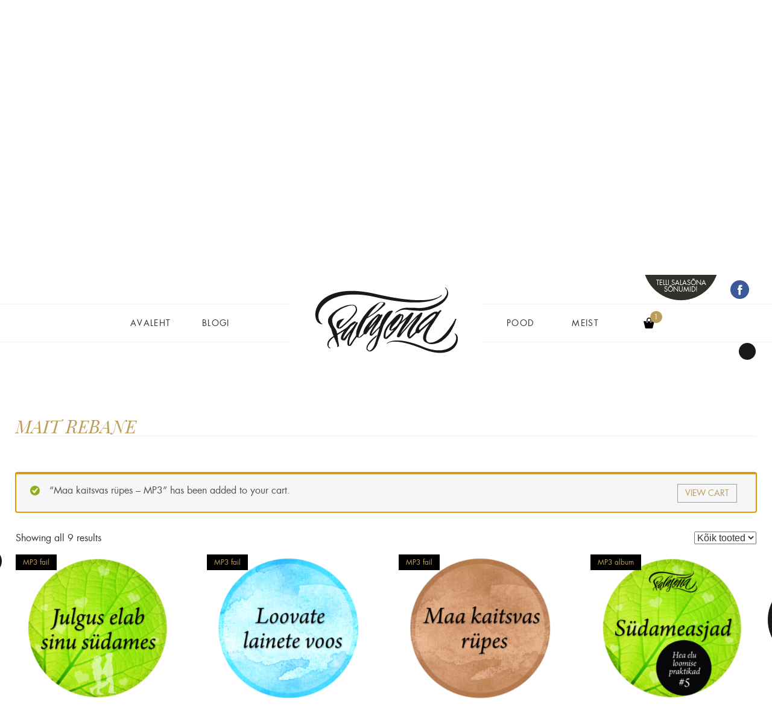

--- FILE ---
content_type: text/html; charset=UTF-8
request_url: https://salasona.eu/tootesilt/mait-rebane/?add-to-cart=1809
body_size: 12167
content:
<!DOCTYPE html>
<html class="no-js" lang="et">
<!--<![endif]-->
<!-- the "no-js" class is for Modernizr. -->
<head>
<meta charset="UTF-8">
<meta http-equiv="X-UA-Compatible" content="IE=edge,chrome=1">
<meta content="width=device-width, initial-scale=1, minimum-scale=1, maximum-scale=1" name="viewport">

<title>Mait Rebane &laquo; Product tags &laquo; </title>
	
<!--[if lt IE 8]>
<link href="https://salasona.eu/wp-content/themes/salasona_v2/css/style_ie.css" media="screen" rel="stylesheet" type="text/css" />
<![endif]-->

<link rel="icon" href="https://salasona.eu/wp-content/themes/salasona_v2/img/favicon.ico" type="image/x-icon">
<link rel="shortcut icon" href="https://salasona.eu/wp-content/themes/salasona_v2/img/favicon.ico">
<link rel="shortcut icon" href="https://salasona.eu/wp-content/themes/salasona_v2/img/favicon.ico" type="image/ico">
<link rel="shortcut icon" href="https://salasona.eu/wp-content/themes/salasona_v2/img/favicon.ico" type="image/x-icon">
<title>Mait Rebane &#8211; Salasõna meditatsioonid ja muusika</title>
<meta name='robots' content='max-image-preview:large' />
	<style>img:is([sizes="auto" i], [sizes^="auto," i]) { contain-intrinsic-size: 3000px 1500px }</style>
	<link rel='dns-prefetch' href='//ajax.googleapis.com' />
<script type="text/javascript">
/* <![CDATA[ */
window._wpemojiSettings = {"baseUrl":"https:\/\/s.w.org\/images\/core\/emoji\/16.0.1\/72x72\/","ext":".png","svgUrl":"https:\/\/s.w.org\/images\/core\/emoji\/16.0.1\/svg\/","svgExt":".svg","source":{"concatemoji":"https:\/\/salasona.eu\/wp-includes\/js\/wp-emoji-release.min.js?ver=6.8.3"}};
/*! This file is auto-generated */
!function(s,n){var o,i,e;function c(e){try{var t={supportTests:e,timestamp:(new Date).valueOf()};sessionStorage.setItem(o,JSON.stringify(t))}catch(e){}}function p(e,t,n){e.clearRect(0,0,e.canvas.width,e.canvas.height),e.fillText(t,0,0);var t=new Uint32Array(e.getImageData(0,0,e.canvas.width,e.canvas.height).data),a=(e.clearRect(0,0,e.canvas.width,e.canvas.height),e.fillText(n,0,0),new Uint32Array(e.getImageData(0,0,e.canvas.width,e.canvas.height).data));return t.every(function(e,t){return e===a[t]})}function u(e,t){e.clearRect(0,0,e.canvas.width,e.canvas.height),e.fillText(t,0,0);for(var n=e.getImageData(16,16,1,1),a=0;a<n.data.length;a++)if(0!==n.data[a])return!1;return!0}function f(e,t,n,a){switch(t){case"flag":return n(e,"\ud83c\udff3\ufe0f\u200d\u26a7\ufe0f","\ud83c\udff3\ufe0f\u200b\u26a7\ufe0f")?!1:!n(e,"\ud83c\udde8\ud83c\uddf6","\ud83c\udde8\u200b\ud83c\uddf6")&&!n(e,"\ud83c\udff4\udb40\udc67\udb40\udc62\udb40\udc65\udb40\udc6e\udb40\udc67\udb40\udc7f","\ud83c\udff4\u200b\udb40\udc67\u200b\udb40\udc62\u200b\udb40\udc65\u200b\udb40\udc6e\u200b\udb40\udc67\u200b\udb40\udc7f");case"emoji":return!a(e,"\ud83e\udedf")}return!1}function g(e,t,n,a){var r="undefined"!=typeof WorkerGlobalScope&&self instanceof WorkerGlobalScope?new OffscreenCanvas(300,150):s.createElement("canvas"),o=r.getContext("2d",{willReadFrequently:!0}),i=(o.textBaseline="top",o.font="600 32px Arial",{});return e.forEach(function(e){i[e]=t(o,e,n,a)}),i}function t(e){var t=s.createElement("script");t.src=e,t.defer=!0,s.head.appendChild(t)}"undefined"!=typeof Promise&&(o="wpEmojiSettingsSupports",i=["flag","emoji"],n.supports={everything:!0,everythingExceptFlag:!0},e=new Promise(function(e){s.addEventListener("DOMContentLoaded",e,{once:!0})}),new Promise(function(t){var n=function(){try{var e=JSON.parse(sessionStorage.getItem(o));if("object"==typeof e&&"number"==typeof e.timestamp&&(new Date).valueOf()<e.timestamp+604800&&"object"==typeof e.supportTests)return e.supportTests}catch(e){}return null}();if(!n){if("undefined"!=typeof Worker&&"undefined"!=typeof OffscreenCanvas&&"undefined"!=typeof URL&&URL.createObjectURL&&"undefined"!=typeof Blob)try{var e="postMessage("+g.toString()+"("+[JSON.stringify(i),f.toString(),p.toString(),u.toString()].join(",")+"));",a=new Blob([e],{type:"text/javascript"}),r=new Worker(URL.createObjectURL(a),{name:"wpTestEmojiSupports"});return void(r.onmessage=function(e){c(n=e.data),r.terminate(),t(n)})}catch(e){}c(n=g(i,f,p,u))}t(n)}).then(function(e){for(var t in e)n.supports[t]=e[t],n.supports.everything=n.supports.everything&&n.supports[t],"flag"!==t&&(n.supports.everythingExceptFlag=n.supports.everythingExceptFlag&&n.supports[t]);n.supports.everythingExceptFlag=n.supports.everythingExceptFlag&&!n.supports.flag,n.DOMReady=!1,n.readyCallback=function(){n.DOMReady=!0}}).then(function(){return e}).then(function(){var e;n.supports.everything||(n.readyCallback(),(e=n.source||{}).concatemoji?t(e.concatemoji):e.wpemoji&&e.twemoji&&(t(e.twemoji),t(e.wpemoji)))}))}((window,document),window._wpemojiSettings);
/* ]]> */
</script>
<link rel='stylesheet' id='twb-open-sans-css' href='https://fonts.googleapis.com/css?family=Open+Sans%3A300%2C400%2C500%2C600%2C700%2C800&#038;display=swap&#038;ver=6.8.3' type='text/css' media='all' />
<link rel='stylesheet' id='twb-global-css' href='https://salasona.eu/wp-content/plugins/wd-instagram-feed/booster/assets/css/global.css?ver=1.0.0' type='text/css' media='all' />
<style id='wp-emoji-styles-inline-css' type='text/css'>

	img.wp-smiley, img.emoji {
		display: inline !important;
		border: none !important;
		box-shadow: none !important;
		height: 1em !important;
		width: 1em !important;
		margin: 0 0.07em !important;
		vertical-align: -0.1em !important;
		background: none !important;
		padding: 0 !important;
	}
</style>
<link rel='stylesheet' id='wp-block-library-css' href='https://salasona.eu/wp-includes/css/dist/block-library/style.min.css?ver=6.8.3' type='text/css' media='all' />
<style id='classic-theme-styles-inline-css' type='text/css'>
/*! This file is auto-generated */
.wp-block-button__link{color:#fff;background-color:#32373c;border-radius:9999px;box-shadow:none;text-decoration:none;padding:calc(.667em + 2px) calc(1.333em + 2px);font-size:1.125em}.wp-block-file__button{background:#32373c;color:#fff;text-decoration:none}
</style>
<style id='global-styles-inline-css' type='text/css'>
:root{--wp--preset--aspect-ratio--square: 1;--wp--preset--aspect-ratio--4-3: 4/3;--wp--preset--aspect-ratio--3-4: 3/4;--wp--preset--aspect-ratio--3-2: 3/2;--wp--preset--aspect-ratio--2-3: 2/3;--wp--preset--aspect-ratio--16-9: 16/9;--wp--preset--aspect-ratio--9-16: 9/16;--wp--preset--color--black: #000000;--wp--preset--color--cyan-bluish-gray: #abb8c3;--wp--preset--color--white: #ffffff;--wp--preset--color--pale-pink: #f78da7;--wp--preset--color--vivid-red: #cf2e2e;--wp--preset--color--luminous-vivid-orange: #ff6900;--wp--preset--color--luminous-vivid-amber: #fcb900;--wp--preset--color--light-green-cyan: #7bdcb5;--wp--preset--color--vivid-green-cyan: #00d084;--wp--preset--color--pale-cyan-blue: #8ed1fc;--wp--preset--color--vivid-cyan-blue: #0693e3;--wp--preset--color--vivid-purple: #9b51e0;--wp--preset--gradient--vivid-cyan-blue-to-vivid-purple: linear-gradient(135deg,rgba(6,147,227,1) 0%,rgb(155,81,224) 100%);--wp--preset--gradient--light-green-cyan-to-vivid-green-cyan: linear-gradient(135deg,rgb(122,220,180) 0%,rgb(0,208,130) 100%);--wp--preset--gradient--luminous-vivid-amber-to-luminous-vivid-orange: linear-gradient(135deg,rgba(252,185,0,1) 0%,rgba(255,105,0,1) 100%);--wp--preset--gradient--luminous-vivid-orange-to-vivid-red: linear-gradient(135deg,rgba(255,105,0,1) 0%,rgb(207,46,46) 100%);--wp--preset--gradient--very-light-gray-to-cyan-bluish-gray: linear-gradient(135deg,rgb(238,238,238) 0%,rgb(169,184,195) 100%);--wp--preset--gradient--cool-to-warm-spectrum: linear-gradient(135deg,rgb(74,234,220) 0%,rgb(151,120,209) 20%,rgb(207,42,186) 40%,rgb(238,44,130) 60%,rgb(251,105,98) 80%,rgb(254,248,76) 100%);--wp--preset--gradient--blush-light-purple: linear-gradient(135deg,rgb(255,206,236) 0%,rgb(152,150,240) 100%);--wp--preset--gradient--blush-bordeaux: linear-gradient(135deg,rgb(254,205,165) 0%,rgb(254,45,45) 50%,rgb(107,0,62) 100%);--wp--preset--gradient--luminous-dusk: linear-gradient(135deg,rgb(255,203,112) 0%,rgb(199,81,192) 50%,rgb(65,88,208) 100%);--wp--preset--gradient--pale-ocean: linear-gradient(135deg,rgb(255,245,203) 0%,rgb(182,227,212) 50%,rgb(51,167,181) 100%);--wp--preset--gradient--electric-grass: linear-gradient(135deg,rgb(202,248,128) 0%,rgb(113,206,126) 100%);--wp--preset--gradient--midnight: linear-gradient(135deg,rgb(2,3,129) 0%,rgb(40,116,252) 100%);--wp--preset--font-size--small: 13px;--wp--preset--font-size--medium: 20px;--wp--preset--font-size--large: 36px;--wp--preset--font-size--x-large: 42px;--wp--preset--font-family--inter: "Inter", sans-serif;--wp--preset--font-family--cardo: Cardo;--wp--preset--spacing--20: 0.44rem;--wp--preset--spacing--30: 0.67rem;--wp--preset--spacing--40: 1rem;--wp--preset--spacing--50: 1.5rem;--wp--preset--spacing--60: 2.25rem;--wp--preset--spacing--70: 3.38rem;--wp--preset--spacing--80: 5.06rem;--wp--preset--shadow--natural: 6px 6px 9px rgba(0, 0, 0, 0.2);--wp--preset--shadow--deep: 12px 12px 50px rgba(0, 0, 0, 0.4);--wp--preset--shadow--sharp: 6px 6px 0px rgba(0, 0, 0, 0.2);--wp--preset--shadow--outlined: 6px 6px 0px -3px rgba(255, 255, 255, 1), 6px 6px rgba(0, 0, 0, 1);--wp--preset--shadow--crisp: 6px 6px 0px rgba(0, 0, 0, 1);}:where(.is-layout-flex){gap: 0.5em;}:where(.is-layout-grid){gap: 0.5em;}body .is-layout-flex{display: flex;}.is-layout-flex{flex-wrap: wrap;align-items: center;}.is-layout-flex > :is(*, div){margin: 0;}body .is-layout-grid{display: grid;}.is-layout-grid > :is(*, div){margin: 0;}:where(.wp-block-columns.is-layout-flex){gap: 2em;}:where(.wp-block-columns.is-layout-grid){gap: 2em;}:where(.wp-block-post-template.is-layout-flex){gap: 1.25em;}:where(.wp-block-post-template.is-layout-grid){gap: 1.25em;}.has-black-color{color: var(--wp--preset--color--black) !important;}.has-cyan-bluish-gray-color{color: var(--wp--preset--color--cyan-bluish-gray) !important;}.has-white-color{color: var(--wp--preset--color--white) !important;}.has-pale-pink-color{color: var(--wp--preset--color--pale-pink) !important;}.has-vivid-red-color{color: var(--wp--preset--color--vivid-red) !important;}.has-luminous-vivid-orange-color{color: var(--wp--preset--color--luminous-vivid-orange) !important;}.has-luminous-vivid-amber-color{color: var(--wp--preset--color--luminous-vivid-amber) !important;}.has-light-green-cyan-color{color: var(--wp--preset--color--light-green-cyan) !important;}.has-vivid-green-cyan-color{color: var(--wp--preset--color--vivid-green-cyan) !important;}.has-pale-cyan-blue-color{color: var(--wp--preset--color--pale-cyan-blue) !important;}.has-vivid-cyan-blue-color{color: var(--wp--preset--color--vivid-cyan-blue) !important;}.has-vivid-purple-color{color: var(--wp--preset--color--vivid-purple) !important;}.has-black-background-color{background-color: var(--wp--preset--color--black) !important;}.has-cyan-bluish-gray-background-color{background-color: var(--wp--preset--color--cyan-bluish-gray) !important;}.has-white-background-color{background-color: var(--wp--preset--color--white) !important;}.has-pale-pink-background-color{background-color: var(--wp--preset--color--pale-pink) !important;}.has-vivid-red-background-color{background-color: var(--wp--preset--color--vivid-red) !important;}.has-luminous-vivid-orange-background-color{background-color: var(--wp--preset--color--luminous-vivid-orange) !important;}.has-luminous-vivid-amber-background-color{background-color: var(--wp--preset--color--luminous-vivid-amber) !important;}.has-light-green-cyan-background-color{background-color: var(--wp--preset--color--light-green-cyan) !important;}.has-vivid-green-cyan-background-color{background-color: var(--wp--preset--color--vivid-green-cyan) !important;}.has-pale-cyan-blue-background-color{background-color: var(--wp--preset--color--pale-cyan-blue) !important;}.has-vivid-cyan-blue-background-color{background-color: var(--wp--preset--color--vivid-cyan-blue) !important;}.has-vivid-purple-background-color{background-color: var(--wp--preset--color--vivid-purple) !important;}.has-black-border-color{border-color: var(--wp--preset--color--black) !important;}.has-cyan-bluish-gray-border-color{border-color: var(--wp--preset--color--cyan-bluish-gray) !important;}.has-white-border-color{border-color: var(--wp--preset--color--white) !important;}.has-pale-pink-border-color{border-color: var(--wp--preset--color--pale-pink) !important;}.has-vivid-red-border-color{border-color: var(--wp--preset--color--vivid-red) !important;}.has-luminous-vivid-orange-border-color{border-color: var(--wp--preset--color--luminous-vivid-orange) !important;}.has-luminous-vivid-amber-border-color{border-color: var(--wp--preset--color--luminous-vivid-amber) !important;}.has-light-green-cyan-border-color{border-color: var(--wp--preset--color--light-green-cyan) !important;}.has-vivid-green-cyan-border-color{border-color: var(--wp--preset--color--vivid-green-cyan) !important;}.has-pale-cyan-blue-border-color{border-color: var(--wp--preset--color--pale-cyan-blue) !important;}.has-vivid-cyan-blue-border-color{border-color: var(--wp--preset--color--vivid-cyan-blue) !important;}.has-vivid-purple-border-color{border-color: var(--wp--preset--color--vivid-purple) !important;}.has-vivid-cyan-blue-to-vivid-purple-gradient-background{background: var(--wp--preset--gradient--vivid-cyan-blue-to-vivid-purple) !important;}.has-light-green-cyan-to-vivid-green-cyan-gradient-background{background: var(--wp--preset--gradient--light-green-cyan-to-vivid-green-cyan) !important;}.has-luminous-vivid-amber-to-luminous-vivid-orange-gradient-background{background: var(--wp--preset--gradient--luminous-vivid-amber-to-luminous-vivid-orange) !important;}.has-luminous-vivid-orange-to-vivid-red-gradient-background{background: var(--wp--preset--gradient--luminous-vivid-orange-to-vivid-red) !important;}.has-very-light-gray-to-cyan-bluish-gray-gradient-background{background: var(--wp--preset--gradient--very-light-gray-to-cyan-bluish-gray) !important;}.has-cool-to-warm-spectrum-gradient-background{background: var(--wp--preset--gradient--cool-to-warm-spectrum) !important;}.has-blush-light-purple-gradient-background{background: var(--wp--preset--gradient--blush-light-purple) !important;}.has-blush-bordeaux-gradient-background{background: var(--wp--preset--gradient--blush-bordeaux) !important;}.has-luminous-dusk-gradient-background{background: var(--wp--preset--gradient--luminous-dusk) !important;}.has-pale-ocean-gradient-background{background: var(--wp--preset--gradient--pale-ocean) !important;}.has-electric-grass-gradient-background{background: var(--wp--preset--gradient--electric-grass) !important;}.has-midnight-gradient-background{background: var(--wp--preset--gradient--midnight) !important;}.has-small-font-size{font-size: var(--wp--preset--font-size--small) !important;}.has-medium-font-size{font-size: var(--wp--preset--font-size--medium) !important;}.has-large-font-size{font-size: var(--wp--preset--font-size--large) !important;}.has-x-large-font-size{font-size: var(--wp--preset--font-size--x-large) !important;}
:where(.wp-block-post-template.is-layout-flex){gap: 1.25em;}:where(.wp-block-post-template.is-layout-grid){gap: 1.25em;}
:where(.wp-block-columns.is-layout-flex){gap: 2em;}:where(.wp-block-columns.is-layout-grid){gap: 2em;}
:root :where(.wp-block-pullquote){font-size: 1.5em;line-height: 1.6;}
</style>
<link rel='stylesheet' id='woocommerce-layout-css' href='https://salasona.eu/wp-content/plugins/woocommerce/assets/css/woocommerce-layout.css?ver=9.3.5' type='text/css' media='all' />
<link rel='stylesheet' id='woocommerce-smallscreen-css' href='https://salasona.eu/wp-content/plugins/woocommerce/assets/css/woocommerce-smallscreen.css?ver=9.3.5' type='text/css' media='only screen and (max-width: 768px)' />
<link rel='stylesheet' id='woocommerce-general-css' href='https://salasona.eu/wp-content/plugins/woocommerce/assets/css/woocommerce.css?ver=9.3.5' type='text/css' media='all' />
<style id='woocommerce-inline-inline-css' type='text/css'>
.woocommerce form .form-row .required { visibility: visible; }
</style>
<link rel='stylesheet' id='wpr_giftcards_css-css' href='https://salasona.eu/wp-content/plugins/gift-cards-for-woocommerce/assets/css/styles.css?ver=6.8.3' type='text/css' media='all' />
<link rel='stylesheet' id='salas-normalize-css' href='https://salasona.eu/wp-content/themes/salasona_v2/css/normalize.min.css?ver=3.2' type='text/css' media='all' />
<link rel='stylesheet' id='salas-fonts-css' href='https://salasona.eu/wp-content/themes/salasona_v2/css/fonts.css?ver=3.2' type='text/css' media='all' />
<link rel='stylesheet' id='salas-style-css' href='https://salasona.eu/wp-content/themes/salasona_v2/css/style.css?ver=3.2' type='text/css' media='all' />
<link rel='stylesheet' id='salas-nanoscroller-css' href='https://salasona.eu/wp-content/themes/salasona_v2/css/nanoscroller.css?ver=3.2' type='text/css' media='all' />
<link rel='stylesheet' id='salas-main-css-css' href='https://salasona.eu/wp-content/themes/salasona_v2/css/main.css?ver=3.2' type='text/css' media='all' />
<link rel='stylesheet' id='salas-spood-css-css' href='https://salasona.eu/wp-content/themes/salasona_v2/css/spood.css?ver=3.2' type='text/css' media='all' />
<link rel='stylesheet' id='wp-pagenavi-css' href='https://salasona.eu/wp-content/plugins/wp-pagenavi/pagenavi-css.css?ver=2.70' type='text/css' media='all' />
<script type="text/javascript" src="//ajax.googleapis.com/ajax/libs/jquery/1.11.2/jquery.min.js?ver=1.11.2" id="jquery-js"></script>
<script type="text/javascript" src="https://salasona.eu/wp-content/plugins/wd-instagram-feed/booster/assets/js/circle-progress.js?ver=1.2.2" id="twb-circle-js"></script>
<script type="text/javascript" id="twb-global-js-extra">
/* <![CDATA[ */
var twb = {"nonce":"b44dff8c74","ajax_url":"https:\/\/salasona.eu\/wp-admin\/admin-ajax.php","plugin_url":"https:\/\/salasona.eu\/wp-content\/plugins\/wd-instagram-feed\/booster","href":"https:\/\/salasona.eu\/wp-admin\/admin.php?page=twb_instagram-feed"};
var twb = {"nonce":"b44dff8c74","ajax_url":"https:\/\/salasona.eu\/wp-admin\/admin-ajax.php","plugin_url":"https:\/\/salasona.eu\/wp-content\/plugins\/wd-instagram-feed\/booster","href":"https:\/\/salasona.eu\/wp-admin\/admin.php?page=twb_instagram-feed"};
/* ]]> */
</script>
<script type="text/javascript" src="https://salasona.eu/wp-content/plugins/wd-instagram-feed/booster/assets/js/global.js?ver=1.0.0" id="twb-global-js"></script>
<script type="text/javascript" src="https://salasona.eu/wp-content/plugins/woocommerce/assets/js/jquery-blockui/jquery.blockUI.min.js?ver=2.7.0-wc.9.3.5" id="jquery-blockui-js" defer="defer" data-wp-strategy="defer"></script>
<script type="text/javascript" id="wc-add-to-cart-js-extra">
/* <![CDATA[ */
var wc_add_to_cart_params = {"ajax_url":"\/wp-admin\/admin-ajax.php","wc_ajax_url":"\/?wc-ajax=%%endpoint%%","i18n_view_cart":"View cart","cart_url":"https:\/\/salasona.eu\/ostukorv\/","is_cart":"","cart_redirect_after_add":"no"};
/* ]]> */
</script>
<script type="text/javascript" src="https://salasona.eu/wp-content/plugins/woocommerce/assets/js/frontend/add-to-cart.min.js?ver=9.3.5" id="wc-add-to-cart-js" defer="defer" data-wp-strategy="defer"></script>
<script type="text/javascript" src="https://salasona.eu/wp-content/plugins/woocommerce/assets/js/js-cookie/js.cookie.min.js?ver=2.1.4-wc.9.3.5" id="js-cookie-js" defer="defer" data-wp-strategy="defer"></script>
<script type="text/javascript" id="woocommerce-js-extra">
/* <![CDATA[ */
var woocommerce_params = {"ajax_url":"\/wp-admin\/admin-ajax.php","wc_ajax_url":"\/?wc-ajax=%%endpoint%%"};
/* ]]> */
</script>
<script type="text/javascript" src="https://salasona.eu/wp-content/plugins/woocommerce/assets/js/frontend/woocommerce.min.js?ver=9.3.5" id="woocommerce-js" defer="defer" data-wp-strategy="defer"></script>
<script type="text/javascript" src="https://salasona.eu/wp-content/plugins/gift-cards-for-woocommerce/assets/js/scripts.js?ver=6.8.3" id="wpr_giftcards_js-js"></script>
<link rel="https://api.w.org/" href="https://salasona.eu/wp-json/" /><link rel="alternate" title="JSON" type="application/json" href="https://salasona.eu/wp-json/wp/v2/product_tag/110" />	<noscript><style>.woocommerce-product-gallery{ opacity: 1 !important; }</style></noscript>
	<style class='wp-fonts-local' type='text/css'>
@font-face{font-family:Inter;font-style:normal;font-weight:300 900;font-display:fallback;src:url('https://salasona.eu/wp-content/plugins/woocommerce/assets/fonts/Inter-VariableFont_slnt,wght.woff2') format('woff2');font-stretch:normal;}
@font-face{font-family:Cardo;font-style:normal;font-weight:400;font-display:fallback;src:url('https://salasona.eu/wp-content/plugins/woocommerce/assets/fonts/cardo_normal_400.woff2') format('woff2');}
</style>
		<style type="text/css" id="wp-custom-css">
			.woocommerce .related ul li.product { 
	clear: none;
	}		</style>
		</head>


<body class="archive tax-product_tag term-mait-rebane term-110 wp-theme-salasona_v2 theme-salasona_v2 woocommerce woocommerce-page woocommerce-no-js">

<div id="fb-root"></div>
<script>(function(d, s, id) {
  var js, fjs = d.getElementsByTagName(s)[0];
  if (d.getElementById(id)) return;
  js = d.createElement(s); js.id = id;
  js.src = "//connect.facebook.net/en_GB/sdk.js#xfbml=1&version=v2.5&appId=285562341592438";
  fjs.parentNode.insertBefore(js, fjs);
}(document, 'script', 'facebook-jssdk'));</script>

<!-- HEADER - START -->
<div id="header-container">
	<div id="fixed-top"></div>
    <header>
		
		<div id="logo">
			<aside>
				<a href="https://salasona.eu" title="Salasõna">Salasõna</a>
			</aside>
		</div>
            
		<nav class="menu clearfix">
			<div class="menu-new-design-main-container"><ul id="menu-new-design-main" class="menu"><li id="menu-item-584" class="menu-item menu-item-type-post_type menu-item-object-page menu-item-home menu-item-584"><a href="https://salasona.eu/">Avaleht</a></li>
<li id="menu-item-591" class="menu-item menu-item-type-post_type menu-item-object-page menu-item-591"><a href="https://salasona.eu/blogi/">Blogi</a></li>
<li id="menu-item-585" class="menu-item menu-item-type-post_type menu-item-object-page menu-item-585"><a href="https://salasona.eu/pood/">Pood</a></li>
<li id="menu-item-592" class="menu-item menu-item-type-post_type menu-item-object-page menu-item-592"><a href="https://salasona.eu/meist/">Meist</a></li>
</ul></div>			<ul>
                <li>
                	<a class="cart-contents" href="https://salasona.eu/ostukorv/" title="View your shopping cart">
                		<div  class="shopCartWidgetInner">
                			<span class="shopCartWidgetTxt">Ostukorv</span>
                			<span class="shopCartWidgetItems">1</span>
                		</div>
                	</a>
                </li>
			</ul>
			<!-- <ul>
            	<li>Tere tulemast</li>
                <li><a href="http://salasona.eu#kuidas-motleme">Kuidas<br>me mõtleme</a> </li>
                <li><a href="http://salasona.eu#mida-teeme">Mida<br>me teeme</a> </li>
                <li><a href="http://salasona.eu#meie-sonumid">Meie<br>blogi</a></li>
                <li class="active"><a href="https://salasona.eu">Meie<br>pood</a></li>
                <li><a href="http://salasona.eu#kes-me-oleme">Kes me<br>oleme</a> </li>
                <li><a href="http://salasona.eu#vota-yhendust">Võta meiega<br>ühendust</a></li>
                <li>
                	<a class="cart-contents" href="https://salasona.eu/ostukorv/" title="View your shopping cart">
                		<div  class="shopCartWidgetInner">
                			<span class="shopCartWidgetTxt">Ostukorv</span>
                			<span class="shopCartWidgetItems">1</span>
                		</div>
                	</a>
                </li>
			</ul> -->
		</nav>

        <a class="fb-link" href="https://www.facebook.com/pages/Salas%C3%B5na/375352035883460?ref=ts&fref=ts" target="_blank"><img alt="" src="https://salasona.eu/wp-content/themes/salasona_v2/img/blank.gif"></a>
        
        <a class="my-account-link" href="https://salasona.eu/minu-konto">Minu konto</a>
        
		<div id="suggestForm">
			

			<a class="form-link" href="http://salasona.eu/#">Telli Salasõna<br>sõnumid!</a>
            
			<div class="form-border">
				<div class="form-wrap">

					<div class="form-loader"></div>

					<a href="http://salasona.eu/#" class="close-form"><span>X</span></a>

					<script>(function() {
	window.mc4wp = window.mc4wp || {
		listeners: [],
		forms: {
			on: function(evt, cb) {
				window.mc4wp.listeners.push(
					{
						event   : evt,
						callback: cb
					}
				);
			}
		}
	}
})();
</script><!-- Mailchimp for WordPress v4.10.7 - https://wordpress.org/plugins/mailchimp-for-wp/ --><form id="mc4wp-form-1" class="mc4wp-form mc4wp-form-704" method="post" data-id="704" data-name="Telli Salasõna sõnumid" ><div class="mc4wp-form-fields"><p>
  Anname teile aeg-ajalt teada uutest lugudest, headest mõtetest ja sõbralikest pakkumistest. Sõnumite tellimiseks saada meile oma e-maili aadress.
  Soovin tellida uudiskirja:
</p>
<p>
    <input type="text" name="MMERGE1" placeholder="Nimi *" required
    oninvalid="this.setCustomValidity('Palun täitke nõutud väli.')"
    oninput="setCustomValidity('')">
</p>
<p>
	<input type="email" name="EMAIL" placeholder="E-mail *" required
    oninvalid="this.setCustomValidity('Palun täitke nõutud väli.')"
    oninput="setCustomValidity('')" />
</p>

<p>
	<input type="submit" value="Saada" />
</p></div><label style="display: none !important;">Leave this field empty if you're human: <input type="text" name="_mc4wp_honeypot" value="" tabindex="-1" autocomplete="off" /></label><input type="hidden" name="_mc4wp_timestamp" value="1769530227" /><input type="hidden" name="_mc4wp_form_id" value="704" /><input type="hidden" name="_mc4wp_form_element_id" value="mc4wp-form-1" /><div class="mc4wp-response"></div></form><!-- / Mailchimp for WordPress Plugin -->					<!--End mc_embed_signup-->

					<!-- <form action="http://salasona.eu/et" method="post" id="form_117246" class="jqtransformdone">
						<div style="margin:0;padding:0;"><input id="ticket_form_id" name="ticket[form_id]" type="hidden" value="117246"></div>
						<div class="form_area">
    						<div style="display: none; visibility: hidden;">Email again: <input type="text" name="ticket[email]" value="" id="fci_ticket_email"></div>
							
							<div class="form_fields">
								<div class="form_field">
      								<h3>&nbsp;</h3>
									<div>Anname teile aeg-ajalt teada uutest lugudest, headest mõtetest ja sõbralikest pakkumistest.
									<br>
									Sõnumite tellimiseks saada meile palun teade.</div>
								</div>
							</div>
							
							<div class="form_field form_field_required">
								<label for="field_field_1423563963976">Nimi:*</label>
								<input class="form_field_textfield" id="field_field_1423563963976" name="ticket[data][field_1423563963976]" type="text">
							</div>
    
							<div class="form_field form_field_required">
								<label for="field_field_1423563755729">E-maili aadress:*</label>
								<input class="form_field_textfield" id="field_field_1423563755729" name="ticket[data][field_1423563755729]" type="text">
							</div>

    					</div>
						
						<div class="form_submit"><input name="commit" type="submit" value="Saada"></div>

					</form> -->

                </div><!-- /.form-wrap -->
              </div><!-- /.form-border -->
		</div><!-- /#suggestForm -->
            
	</header>
</div><!-- .header-container -->
<!-- HEADER - END -->

<!-- BACKGROUND - START -->
<div id="bg-dots">
	<div id="bg-dots-1" class="bg-img" style="top: 0px;"></div>
	<div id="bg-dots-2" class="bg-img"></div>
	<div id="bg-dots-3" class="bg-img" style="top: 0px;"></div>
</div>
<!-- BACKGROUND - END -->


<!-- MAIN - START -->
<div id="wrapper">
	<div class="main-container">
		<div class="main">
	<div class="shopIntro">
		<p>Tere tulemast Salasõna e-poodi!<br />
Siin saad kuulata ja osta juhendatud meditatsioonide audiofaile ja CD-plaate. Koosta endale meelepärane kollektsioon ja täienda seda edaspidi, et sind toetavad hea elu loomise praktikad oleks sul alati käepärast.</p>
<h3>Meditatsioonis leiad vastused ja lahendused.</h3>
<p><img fetchpriority="high" decoding="async" class="aligncenter wp-image-1449" src="https://salasona.eu/wp-content/uploads/2015/12/kuulajateni_on_j6udnud_ep-1.png" alt="kuulajateni_on_j6udnud_ep" width="220" height="236" /></p>
		<!-- Google Code for Kassa Conversion Page -->
		<script type="text/javascript">// <![CDATA[
		var google_conversion_id = 1001328952; var google_conversion_language = "en"; var google_conversion_format = "3"; var google_conversion_color = "ffffff"; var google_conversion_label = "eD7pCJDc3l4QuKK83QM"; var google_conversion_value = 5.00; var google_conversion_currency = "EUR"; var google_remarketing_only = false;
		// ]]&gt;</script><br>
		<script src="//www.googleadservices.com/pagead/conversion.js" type="text/javascript">// <![CDATA[

		// ]]&gt;</script><img height="1" width="1" border="0" alt="" src="https://www.googleadservices.com/pagead/conversion/1001328952/?random=1449560128447&amp;cv=8&amp;fst=1449560128447&amp;num=1&amp;fmt=3&amp;value=5&amp;currency_code=EUR&amp;label=eD7pCJDc3l4QuKK83QM&amp;bg=ffffff&amp;hl=en&amp;guid=ON&amp;u_h=900&amp;u_w=1440&amp;u_ah=822&amp;u_aw=1440&amp;u_cd=24&amp;u_his=3&amp;u_tz=120&amp;u_java=false&amp;u_nplug=6&amp;u_nmime=8&amp;frm=0&amp;url=http%3A//dgd.ee/asjad/salasona/shop/&amp;ref=http%3A//dgd.ee/asjad/salasona/"><img height="1" width="1" border="0" alt="" src="https://www.googleadservices.com/pagead/conversion/1001328952/?random=1447156989093&amp;cv=8&amp;fst=1447156989093&amp;num=1&amp;fmt=3&amp;value=5&amp;currency_code=EUR&amp;label=eD7pCJDc3l4QuKK83QM&amp;bg=ffffff&amp;hl=en&amp;guid=ON&amp;u_h=900&amp;u_w=1440&amp;u_ah=822&amp;u_aw=1440&amp;u_cd=24&amp;u_his=10&amp;u_tz=120&amp;u_java=true&amp;u_nplug=5&amp;u_nmime=7&amp;frm=0&amp;url=http%3A//salasona.eu/pood/&amp;ref=http%3A//salasona.eu/et"><br>
		<noscript>&amp;lt;/p&amp;gt;
		&amp;lt;div style="display:inline;"&amp;gt;
		&amp;lt;img height="1" width="1" style="border-style:none;" alt="" src="//www.googleadservices.com/pagead/conversion/1001328952/?value=5.00&amp;amp;amp;currency_code=EUR&amp;amp;amp;label=eD7pCJDc3l4QuKK83QM&amp;amp;amp;guid=ON&amp;amp;amp;script=0"/&amp;gt;&amp;lt;/div&amp;gt;
		&amp;lt;p&amp;gt;</noscript><p></p>
	</div>
	
	
	
			
				<h1 class="page-title">Mait Rebane</h1>

			
			
			
				<div class="woocommerce-notices-wrapper">
	<div class="woocommerce-message" role="alert">
		&ldquo;Maa kaitsvas rüpes &#8211; MP3&rdquo; has been added to your cart. <a href="https://salasona.eu/ostukorv/" class="button wc-forward">View cart</a>	</div>
</div><select id="cat" class="salasProdCat" style="float:right;"><option>Kõik tooted</option><option value="https://salasona.eu/tootekategooria/mp3-album/">MP3 album</option><option value="https://salasona.eu/tootekategooria/mp3-fail/">MP3 fail</option><option value="https://salasona.eu/tootekategooria/cd-plaat/">CD-plaat</option></select>		    <script type="text/javascript">
				jQuery(document).ready(function($) {
					$( ".salasProdCat" ).change(function() {
						var salasCatSelected = $(this).val();
						if(salasCatSelected) {
							window.location.href = salasCatSelected;
						} 
					});
				});
			</script>
		   
		    <p class="woocommerce-result-count">
	Showing all 9 results</p>
<form class="woocommerce-ordering" method="get">
	<select name="orderby" class="orderby" aria-label="Shop order">
					<option value="menu_order"  selected='selected'>Default sorting</option>
					<option value="popularity" >Sort by popularity</option>
					<option value="date" >Sort by latest</option>
					<option value="price" >Sort by price: low to high</option>
					<option value="price-desc" >Sort by price: high to low</option>
			</select>
	<input type="hidden" name="paged" value="1" />
	<input type="hidden" name="add-to-cart" value="1809" /></form>

				<ul class="products columns-8">

																					<li class="first post-1606 product type-product status-publish has-post-thumbnail product_cat-mp3-fail product_tag-enesekindlus product_tag-eneseusk product_tag-iris-meigas product_tag-joud product_tag-julgus product_tag-lapse-roomuks product_tag-lastele product_tag-mait-rebane product_tag-sudameasjad product_tag-vaprus  instock downloadable virtual purchasable product-type-simple">
	
	<div class="product-cat-label"><a href="https://salasona.eu/tootekategooria/mp3-fail/" rel="tag">MP3 fail</a></div>

	<a href="https://salasona.eu/product/julgus-elab-sinu-sudames-mp3/" class="woocommerce-LoopProduct-link woocommerce-loop-product__link">
	<a href="https://salasona.eu/product/julgus-elab-sinu-sudames-mp3/">

		<img width="331" height="300" src="https://salasona.eu/wp-content/uploads/2015/11/sydameasjad_ep_julgus_elab_sinu_sydames-331x300.png" class="attachment-woocommerce_thumbnail size-woocommerce_thumbnail" alt="Salasõna meditatsioon &quot;Julgus elab sinu südames&quot;" decoding="async" srcset="https://salasona.eu/wp-content/uploads/2015/11/sydameasjad_ep_julgus_elab_sinu_sydames-331x300.png 331w, https://salasona.eu/wp-content/uploads/2015/11/sydameasjad_ep_julgus_elab_sinu_sydames-300x272.png 300w, https://salasona.eu/wp-content/uploads/2015/11/sydameasjad_ep_julgus_elab_sinu_sydames.png 662w" sizes="(max-width: 331px) 100vw, 331px" />
		<h3>Julgus elab sinu südames &#8211; MP3</h3>

				<p class="fpProDesc">Muinasjutt ja harjutus, mis innustavad lapsi olema oma südames julged ja endasse uskuma.</p>
		
		
	<span class="price"><span class="woocommerce-Price-amount amount"><bdi>3.90&nbsp;<span class="woocommerce-Price-currencySymbol">&euro;</span></bdi></span></span>

	</a>

	</a><a href="?add-to-cart=1606" rel="nofollow" data-product_id="1606" data-product_sku="" data-quantity="1" class="button add_to_cart_button product_type_simple"><span class="button-body">Add to cart</span></a>
</li>
																	<li class="post-1769 product type-product status-publish has-post-thumbnail product_cat-mp3-fail product_tag-mait-rebane product_tag-meditatsioon product_tag-meditatsioonimuusika  instock downloadable virtual purchasable product-type-simple">
	
	<div class="product-cat-label"><a href="https://salasona.eu/tootekategooria/mp3-fail/" rel="tag">MP3 fail</a></div>

	<a href="https://salasona.eu/product/loovate-lainete-voos/" class="woocommerce-LoopProduct-link woocommerce-loop-product__link">
	<a href="https://salasona.eu/product/loovate-lainete-voos/">

		<img width="331" height="300" src="https://salasona.eu/wp-content/uploads/2016/06/muusika_ep_loovate_lainete_voos_v2-331x300.png" class="attachment-woocommerce_thumbnail size-woocommerce_thumbnail" alt="Salasõna meditatsioonimuusika &quot;Loovate lainete voos&quot;" decoding="async" srcset="https://salasona.eu/wp-content/uploads/2016/06/muusika_ep_loovate_lainete_voos_v2-331x300.png 331w, https://salasona.eu/wp-content/uploads/2016/06/muusika_ep_loovate_lainete_voos_v2-300x272.png 300w, https://salasona.eu/wp-content/uploads/2016/06/muusika_ep_loovate_lainete_voos_v2.png 662w" sizes="(max-width: 331px) 100vw, 331px" />
		<h3>Loovate lainete voos &#8211; MP3</h3>

				<p class="fpProDesc">Muusika, mis aitab lainete voos lõõgastuda ja mõtetest lahti lasta, et teha ruumi värsketele ideedele</p>
		
		
	<span class="price"><span class="woocommerce-Price-amount amount"><bdi>3.90&nbsp;<span class="woocommerce-Price-currencySymbol">&euro;</span></bdi></span></span>

	</a>

	</a><a href="?add-to-cart=1769" rel="nofollow" data-product_id="1769" data-product_sku="" data-quantity="1" class="button add_to_cart_button product_type_simple"><span class="button-body">Add to cart</span></a>
</li>
																	<li class="post-1809 product type-product status-publish has-post-thumbnail product_cat-mp3-fail product_tag-mait-rebane product_tag-meditatsioon product_tag-meditatsioonimuusika  instock downloadable virtual purchasable product-type-simple">
	
	<div class="product-cat-label"><a href="https://salasona.eu/tootekategooria/mp3-fail/" rel="tag">MP3 fail</a></div>

	<a href="https://salasona.eu/product/maa-kaitsvas-rupes-mp3/" class="woocommerce-LoopProduct-link woocommerce-loop-product__link">
	<a href="https://salasona.eu/product/maa-kaitsvas-rupes-mp3/">

		<img width="331" height="300" src="https://salasona.eu/wp-content/uploads/2016/08/muusika_ep_maa_kaitsvas_rypes-331x300.png" class="attachment-woocommerce_thumbnail size-woocommerce_thumbnail" alt="Salasõna meditatsioonimuusika &quot;Maa kaitsvas rüpes&quot;" decoding="async" loading="lazy" srcset="https://salasona.eu/wp-content/uploads/2016/08/muusika_ep_maa_kaitsvas_rypes-331x300.png 331w, https://salasona.eu/wp-content/uploads/2016/08/muusika_ep_maa_kaitsvas_rypes-300x272.png 300w, https://salasona.eu/wp-content/uploads/2016/08/muusika_ep_maa_kaitsvas_rypes.png 662w" sizes="auto, (max-width: 331px) 100vw, 331px" />
		<h3>Maa kaitsvas rüpes &#8211; MP3</h3>

				<p class="fpProDesc">Muusika, mis loob turvatunnet ning aitab jõuda sügava kindluse ja rahuni</p>
		
		
	<span class="price"><span class="woocommerce-Price-amount amount"><bdi>3.90&nbsp;<span class="woocommerce-Price-currencySymbol">&euro;</span></bdi></span></span>

	</a>

	</a><a href="?add-to-cart=1809" rel="nofollow" data-product_id="1809" data-product_sku="" data-quantity="1" class="button add_to_cart_button product_type_simple"><span class="button-body">Add to cart</span></a>
</li>
																	<li class="post-523 product type-product status-publish has-post-thumbnail product_cat-mp3-album product_tag-iris-meigas product_tag-jana-reidla product_tag-julgus product_tag-kadi-kutt product_tag-lastele product_tag-mait-rebane product_tag-marina-paula-eberth product_tag-meditatsioon product_tag-merle-esken product_tag-sudameasjad product_tag-tanutunne last instock downloadable virtual purchasable product-type-simple">
	
	<div class="product-cat-label"><a href="https://salasona.eu/tootekategooria/mp3-album/" rel="tag">MP3 album</a></div>

	<a href="https://salasona.eu/product/sudameasjad-mp3-album/" class="woocommerce-LoopProduct-link woocommerce-loop-product__link">
	<a href="https://salasona.eu/product/sudameasjad-mp3-album/">

		<img width="331" height="300" src="https://salasona.eu/wp-content/uploads/2015/11/sydameasjad_ep_album-331x300.png" class="attachment-woocommerce_thumbnail size-woocommerce_thumbnail" alt="Salasõna album &quot;Südameasjad&quot;" decoding="async" loading="lazy" srcset="https://salasona.eu/wp-content/uploads/2015/11/sydameasjad_ep_album-331x300.png 331w, https://salasona.eu/wp-content/uploads/2015/11/sydameasjad_ep_album-300x272.png 300w, https://salasona.eu/wp-content/uploads/2015/11/sydameasjad_ep_album.png 662w" sizes="auto, (max-width: 331px) 100vw, 331px" />
		<h3>MP3 album &#8220;Südameasjad&#8221;</h3>

				<p class="fpProDesc">Meditatsioonid, mis aitavad sul südant kuulda võtta ja tema eest hoolt kanda</p>
		
		
	<span class="price"><span class="woocommerce-Price-amount amount"><bdi>19.90&nbsp;<span class="woocommerce-Price-currencySymbol">&euro;</span></bdi></span></span>

	</a>

	</a><a href="?add-to-cart=523" rel="nofollow" data-product_id="523" data-product_sku="" data-quantity="1" class="button add_to_cart_button product_type_simple"><span class="button-body">Add to cart</span></a>
</li>
																	<li class="first post-1859 product type-product status-publish has-post-thumbnail product_cat-mp3-fail product_tag-mait-rebane product_tag-meditatsioon product_tag-meditatsioonimuusika  instock downloadable virtual purchasable product-type-simple">
	
	<div class="product-cat-label"><a href="https://salasona.eu/tootekategooria/mp3-fail/" rel="tag">MP3 fail</a></div>

	<a href="https://salasona.eu/product/puhastustuli-mp3/" class="woocommerce-LoopProduct-link woocommerce-loop-product__link">
	<a href="https://salasona.eu/product/puhastustuli-mp3/">

		<img width="331" height="300" src="https://salasona.eu/wp-content/uploads/2016/09/muusika_ep_puhastustuli-1-331x300.png" class="attachment-woocommerce_thumbnail size-woocommerce_thumbnail" alt="Salasõna meditatsioonimuusika &quot;Puhastustuli&quot;" decoding="async" loading="lazy" srcset="https://salasona.eu/wp-content/uploads/2016/09/muusika_ep_puhastustuli-1-331x300.png 331w, https://salasona.eu/wp-content/uploads/2016/09/muusika_ep_puhastustuli-1-300x272.png 300w, https://salasona.eu/wp-content/uploads/2016/09/muusika_ep_puhastustuli-1.png 662w" sizes="auto, (max-width: 331px) 100vw, 331px" />
		<h3>Puhastustuli &#8211; MP3</h3>

				<p class="fpProDesc">Muusika, mis puhastab ja vabastab ning teeb ruumi uutele võimalustele</p>
		
		
	<span class="price"><span class="woocommerce-Price-amount amount"><bdi>3.90&nbsp;<span class="woocommerce-Price-currencySymbol">&euro;</span></bdi></span></span>

	</a>

	</a><a href="?add-to-cart=1859" rel="nofollow" data-product_id="1859" data-product_sku="" data-quantity="1" class="button add_to_cart_button product_type_simple"><span class="button-body">Add to cart</span></a>
</li>
																	<li class="post-526 product type-product status-publish has-post-thumbnail product_cat-mp3-fail product_tag-jana-reidla product_tag-mait-rebane product_tag-sudameasjad  instock downloadable virtual purchasable product-type-simple">
	
	<div class="product-cat-label"><a href="https://salasona.eu/tootekategooria/mp3-fail/" rel="tag">MP3 fail</a></div>

	<a href="https://salasona.eu/product/suda-annab-selged-sihid-mp3/" class="woocommerce-LoopProduct-link woocommerce-loop-product__link">
	<a href="https://salasona.eu/product/suda-annab-selged-sihid-mp3/">

		<img width="331" height="300" src="https://salasona.eu/wp-content/uploads/2015/11/sydameasjad_ep_syda_annab_selged_sihid-331x300.png" class="attachment-woocommerce_thumbnail size-woocommerce_thumbnail" alt="Salasõna meditatsioon &quot;Süda annab selged sihid&quot;" decoding="async" loading="lazy" srcset="https://salasona.eu/wp-content/uploads/2015/11/sydameasjad_ep_syda_annab_selged_sihid-331x300.png 331w, https://salasona.eu/wp-content/uploads/2015/11/sydameasjad_ep_syda_annab_selged_sihid-300x272.png 300w, https://salasona.eu/wp-content/uploads/2015/11/sydameasjad_ep_syda_annab_selged_sihid.png 662w" sizes="auto, (max-width: 331px) 100vw, 331px" />
		<h3>Süda annab selged sihid &#8211; MP3</h3>

				<p class="fpProDesc">Meelerännak, mis annab jõudu olla ergas ja ettevõtlik ning elada sellist elu, mis sulle päriselt korda läheb</p>
		
		
	<span class="price"><span class="woocommerce-Price-amount amount"><bdi>3.90&nbsp;<span class="woocommerce-Price-currencySymbol">&euro;</span></bdi></span></span>

	</a>

	</a><a href="?add-to-cart=526" rel="nofollow" data-product_id="526" data-product_sku="" data-quantity="1" class="button add_to_cart_button product_type_simple"><span class="button-body">Add to cart</span></a>
</li>
																	<li class="post-525 product type-product status-publish has-post-thumbnail product_cat-mp3-fail product_tag-kadi-kutt product_tag-mait-rebane product_tag-sudameasjad  instock downloadable virtual purchasable product-type-simple">
	
	<div class="product-cat-label"><a href="https://salasona.eu/tootekategooria/mp3-fail/" rel="tag">MP3 fail</a></div>

	<a href="https://salasona.eu/product/sudamelt-ara-mp3/" class="woocommerce-LoopProduct-link woocommerce-loop-product__link">
	<a href="https://salasona.eu/product/sudamelt-ara-mp3/">

		<img width="331" height="300" src="https://salasona.eu/wp-content/uploads/2015/11/sydameasjad_ep_sydamelt_ara-331x300.png" class="attachment-woocommerce_thumbnail size-woocommerce_thumbnail" alt="Salasõna meditatsioon &quot;Südamelt ära&quot;" decoding="async" loading="lazy" srcset="https://salasona.eu/wp-content/uploads/2015/11/sydameasjad_ep_sydamelt_ara-331x300.png 331w, https://salasona.eu/wp-content/uploads/2015/11/sydameasjad_ep_sydamelt_ara-300x272.png 300w, https://salasona.eu/wp-content/uploads/2015/11/sydameasjad_ep_sydamelt_ara.png 662w" sizes="auto, (max-width: 331px) 100vw, 331px" />
		<h3>Südamelt ära &#8211; MP3</h3>

				<p class="fpProDesc">Meditatsioon haiget saanud südame avamiseks ja puhastamiseks</p>
		
		
	<span class="price"><span class="woocommerce-Price-amount amount"><bdi>3.90&nbsp;<span class="woocommerce-Price-currencySymbol">&euro;</span></bdi></span></span>

	</a>

	</a><a href="?add-to-cart=525" rel="nofollow" data-product_id="525" data-product_sku="" data-quantity="1" class="button add_to_cart_button product_type_simple"><span class="button-body">Add to cart</span></a>
</li>
																	<li class="post-1701 product type-product status-publish has-post-thumbnail product_cat-mp3-fail product_tag-kadi-kutt product_tag-mait-rebane product_tag-sudameasjad product_tag-tanutunne last instock downloadable virtual purchasable product-type-simple">
	
	<div class="product-cat-label"><a href="https://salasona.eu/tootekategooria/mp3-fail/" rel="tag">MP3 fail</a></div>

	<a href="https://salasona.eu/product/sudames-tanulik-mp3/" class="woocommerce-LoopProduct-link woocommerce-loop-product__link">
	<a href="https://salasona.eu/product/sudames-tanulik-mp3/">

		<img width="331" height="300" src="https://salasona.eu/wp-content/uploads/2016/04/sydameasjad_ep_sydames_tänulik-331x300.png" class="attachment-woocommerce_thumbnail size-woocommerce_thumbnail" alt="Salasõna meditatsioon &quot;Südames tänulik&quot;" decoding="async" loading="lazy" srcset="https://salasona.eu/wp-content/uploads/2016/04/sydameasjad_ep_sydames_tänulik-331x300.png 331w, https://salasona.eu/wp-content/uploads/2016/04/sydameasjad_ep_sydames_tänulik-300x272.png 300w, https://salasona.eu/wp-content/uploads/2016/04/sydameasjad_ep_sydames_tänulik.png 662w" sizes="auto, (max-width: 331px) 100vw, 331px" />
		<h3>Südames tänulik &#8211; MP3</h3>

				<p class="fpProDesc">Tänutunde kasvatamise meelerännak, mis teeb head füüsilisele ja vaimsele tervisele</p>
		
		
	<span class="price"><span class="woocommerce-Price-amount amount"><bdi>3.90&nbsp;<span class="woocommerce-Price-currencySymbol">&euro;</span></bdi></span></span>

	</a>

	</a><a href="?add-to-cart=1701" rel="nofollow" data-product_id="1701" data-product_sku="" data-quantity="1" class="button add_to_cart_button product_type_simple"><span class="button-body">Add to cart</span></a>
</li>
																	<li class="first post-524 product type-product status-publish has-post-thumbnail product_cat-mp3-fail product_tag-mait-rebane product_tag-marina-paula-eberth product_tag-sudameasjad product_tag-tasutalugu  instock downloadable virtual purchasable product-type-simple">
	
	<div class="product-cat-label"><a href="https://salasona.eu/tootekategooria/mp3-fail/" rel="tag">MP3 fail</a></div>

	<a href="https://salasona.eu/product/tark-suda-mp3/" class="woocommerce-LoopProduct-link woocommerce-loop-product__link">
	<a href="https://salasona.eu/product/tark-suda-mp3/">

		<img width="331" height="300" src="https://salasona.eu/wp-content/uploads/2015/11/sydameasjad_ep_tark_syda-331x300.png" class="attachment-woocommerce_thumbnail size-woocommerce_thumbnail" alt="Salasõna meditatsioon &quot;Tark süda&quot;" decoding="async" loading="lazy" srcset="https://salasona.eu/wp-content/uploads/2015/11/sydameasjad_ep_tark_syda-331x300.png 331w, https://salasona.eu/wp-content/uploads/2015/11/sydameasjad_ep_tark_syda-300x272.png 300w, https://salasona.eu/wp-content/uploads/2015/11/sydameasjad_ep_tark_syda.png 662w" sizes="auto, (max-width: 331px) 100vw, 331px" />
		<h3>Tark süda &#8211; MP3</h3>

				<p class="fpProDesc">Lihtne ja tõhus praktika stressist vabanemiseks ja sooritusvõime parandamiseks</p>
		
		
	<span class="price"><span class="woocommerce-Price-amount amount"><bdi>3.90&nbsp;<span class="woocommerce-Price-currencySymbol">&euro;</span></bdi></span></span>

	</a>

	</a><a href="?add-to-cart=524" rel="nofollow" data-product_id="524" data-product_sku="" data-quantity="1" class="button add_to_cart_button product_type_simple"><span class="button-body">Add to cart</span></a>
</li>
									
				</ul>

				
				
        </div><!-- /.main -->
    </div><!-- /.main-container -->

    <div class="main-container" id="vota-yhendust">
    <div class="main padding-top clearfix">
        <div class="contacts clearfix">
            <div class="contact-about">
				<h2>Miks Salasõna?</h2>
<p>Me usume sõna jõusse, sest sõna abil väljendame end, suhtleme, mõtleme ja unistame. Sõna salajase väega loome ennast ja elu.</p>
<p>Salasõna juhendatud meditatsioonid ja muusika viivad sind teekonnale sisemaailma, õpetavad sind iseennast tundma ning oma elu iga päev teadlikult ja julgelt looma.<br />
Salasõna praktikatega lood endale head elu.</p>
            </div>
            <div class="eas-info">
				<h2><a href="https://salasona.eu/salasona-e-poe-kasutusjuhend/">E-poe kasutusjuhend</a></h2>
<h2><a href="https://salasona.eu/privaatsuspoliitika/">Privaatsuspoliitika</a></h2>
<p><img loading="lazy" decoding="async" class="alignnone wp-image-621 size-medium" style="margin-top: 40px" src="https://salasona.eu/wp-content/themes/salasona_v2/img/footer_pic.jpg" alt="footer_pic" width="300" height="128" /></p>
          </div>
            <div class="contact-info">
				<h2>Kontaktinfo</h2>
<p>Salasõna OÜ<br />
Endla 15, Tallinn 10122<br />
Reg. kood 12329314<br />
Swedbank a/a EE282200221055722167<br />
KMKR EE101567015<br />
Tel. +372 52 54 595<br />
<a href="mailto:info@salasona.eu">info@salasona.eu</a></p>
            </div>
      </div> <!-- .contacts -->
  </div> <!-- .main -->
</div> <!-- .main-container -->
</div><!-- /#wrapper -->
<!-- MAIN - END -->

<script type="speculationrules">
{"prefetch":[{"source":"document","where":{"and":[{"href_matches":"\/*"},{"not":{"href_matches":["\/wp-*.php","\/wp-admin\/*","\/wp-content\/uploads\/*","\/wp-content\/*","\/wp-content\/plugins\/*","\/wp-content\/themes\/salasona_v2\/*","\/*\\?(.+)"]}},{"not":{"selector_matches":"a[rel~=\"nofollow\"]"}},{"not":{"selector_matches":".no-prefetch, .no-prefetch a"}}]},"eagerness":"conservative"}]}
</script>
<!--Embed from Zendesk Chat Chat Wordpress Plugin v1.4.18-->
    <!--Start of Zopim Live Chat Script-->
    <script type="text/javascript">
    window.$zopim||(function(d,s){var z=$zopim=function(c){z._.push(c)},$=z.s=
    d.createElement(s),e=d.getElementsByTagName(s)[0];z.set=function(o){z.set.
      _.push(o)};z._=[];z.set._=[];$.async=!0;$.setAttribute('charset','utf-8');
      $.src='//v2.zopim.com/?4iFosZOeZnVSoCsSLhnvpdjhlcqGi3vp';z.t=+new Date;$.
      type='text/javascript';e.parentNode.insertBefore($,e)})(document,'script');
      </script><script>$zopim( function() {
})</script><!--End of Zendesk Chat Script--><script>(function() {function maybePrefixUrlField () {
  const value = this.value.trim()
  if (value !== '' && value.indexOf('http') !== 0) {
    this.value = 'http://' + value
  }
}

const urlFields = document.querySelectorAll('.mc4wp-form input[type="url"]')
for (let j = 0; j < urlFields.length; j++) {
  urlFields[j].addEventListener('blur', maybePrefixUrlField)
}
})();</script>	<script type='text/javascript'>
		(function () {
			var c = document.body.className;
			c = c.replace(/woocommerce-no-js/, 'woocommerce-js');
			document.body.className = c;
		})();
	</script>
	<link rel='stylesheet' id='wc-blocks-style-css' href='https://salasona.eu/wp-content/plugins/woocommerce/assets/client/blocks/wc-blocks.css?ver=wc-9.3.5' type='text/css' media='all' />
<link rel='stylesheet' id='makecommerce-css' href='https://static.maksekeskus.ee/modules/woocommerce/css/makecommerce.css?ver=4.0.5' type='text/css' media='all' />
<link rel='stylesheet' id='makecommerce-bootstrap-css' href='https://static.maksekeskus.ee/modules/woocommerce/css/bootstrap-mk-scoped.css?ver=6.8.3' type='text/css' media='all' />
<script type="text/javascript" src="https://salasona.eu/wp-content/plugins/simple-share-buttons-adder/js/ssba.js?ver=1759220657" id="simple-share-buttons-adder-ssba-js"></script>
<script type="text/javascript" id="simple-share-buttons-adder-ssba-js-after">
/* <![CDATA[ */
Main.boot( [] );
/* ]]> */
</script>
<script type="text/javascript" src="https://salasona.eu/wp-content/themes/salasona_v2/js/jquery.easing.1.3.js?ver=20150103" id="salas-easing-js"></script>
<script type="text/javascript" src="https://salasona.eu/wp-content/themes/salasona_v2/js/jquery.timers-1.2.js?ver=20150103" id="salas-timers-js"></script>
<script type="text/javascript" src="https://salasona.eu/wp-content/themes/salasona_v2/js/jquery.flexslider-min.js?ver=20150103" id="salas-flexslider-js"></script>
<script type="text/javascript" src="https://salasona.eu/wp-content/themes/salasona_v2/js/jquery.validate-min.js?ver=20150103" id="salas-validate-js-js"></script>
<script type="text/javascript" src="https://salasona.eu/wp-content/themes/salasona_v2/js/jquery.form.js?ver=20150103" id="salas-form-js-js"></script>
<script type="text/javascript" src="https://salasona.eu/wp-content/themes/salasona_v2/js/jquery.nanoscroller.min.js?ver=20150103" id="salas-nanoscroller-js-js"></script>
<script type="text/javascript" src="https://salasona.eu/wp-content/themes/salasona_v2/js/jquery.jqtransform.min.js?ver=20150103" id="salas-jqtransform-js-js"></script>
<script type="text/javascript" src="https://salasona.eu/wp-content/themes/salasona_v2/js/jquery.pajinate.min.js?ver=20150103" id="salas-pajinate-js-js"></script>
<script type="text/javascript" src="https://salasona.eu/wp-content/themes/salasona_v2/js/jquery.equalheights.min.js?ver=20150103" id="salas-equalheight-js-js"></script>
<script type="text/javascript" src="https://salasona.eu/wp-content/themes/salasona_v2/js/main.js?ver=20150103" id="salas-main-js-js"></script>
<script type="text/javascript" src="https://salasona.eu/wp-content/plugins/woocommerce/assets/js/sourcebuster/sourcebuster.min.js?ver=9.3.5" id="sourcebuster-js-js"></script>
<script type="text/javascript" id="wc-order-attribution-js-extra">
/* <![CDATA[ */
var wc_order_attribution = {"params":{"lifetime":1.0000000000000000818030539140313095458623138256371021270751953125e-5,"session":30,"base64":false,"ajaxurl":"https:\/\/salasona.eu\/wp-admin\/admin-ajax.php","prefix":"wc_order_attribution_","allowTracking":true},"fields":{"source_type":"current.typ","referrer":"current_add.rf","utm_campaign":"current.cmp","utm_source":"current.src","utm_medium":"current.mdm","utm_content":"current.cnt","utm_id":"current.id","utm_term":"current.trm","utm_source_platform":"current.plt","utm_creative_format":"current.fmt","utm_marketing_tactic":"current.tct","session_entry":"current_add.ep","session_start_time":"current_add.fd","session_pages":"session.pgs","session_count":"udata.vst","user_agent":"udata.uag"}};
/* ]]> */
</script>
<script type="text/javascript" src="https://salasona.eu/wp-content/plugins/woocommerce/assets/js/frontend/order-attribution.min.js?ver=9.3.5" id="wc-order-attribution-js"></script>
<script type="text/javascript" defer src="https://salasona.eu/wp-content/plugins/mailchimp-for-wp/assets/js/forms.js?ver=4.10.7" id="mc4wp-forms-api-js"></script>

<!--[if lt IE 9 ]>
<script src="https://salasona.eu/wp-content/themes/salasona_v2/js/ie.js"></script>
<![endif]-->

<script type="text/javascript">
$(document).ready(function() {
    
    $("nav.menu li").css({marginRight:''});

    $('.fpProDesc').equalHeights();

});
</script>            
      
</body>
</html>

--- FILE ---
content_type: text/css
request_url: https://salasona.eu/wp-content/themes/salasona_v2/css/style.css?ver=3.2
body_size: 2528
content:
@charset "utf-8";
html {
    -webkit-text-size-adjust: none;
}
body {
    background: #9c7f62 url('../images/bg02.jpg?1') repeat fixed;
	font: 13px/20px Helvetica, Arial, Verdana, sans-serif;
	color: #333;
}
a, #submenu .active a, #wrap #thirdmenu .active a, #submenu .active a:hover, #wrap #thirdmenu .active a:hover {
	text-decoration: none;
	color: #0b85cb;
}
a:hover {
	text-decoration: none;
	color: #096396;
	transition: color 0.2s linear;
	-moz-transition: color 0.2s linear; /* Firefox 4 */
	-webkit-transition: color 0.2s linear; /* Safari and Chrome */
	-o-transition: color 0.2s linear; /* Opera */
}
h1, h2, h3 {
	font-family: 'QuattrocentoRegular', Georgia, Times, serif;
	font-weight: normal;
	color: #444
}
#nav a {
	font-family: 'SansusWebissimoRegular', Helvetica, Arial, Verdana, sans-serif;
}
h1 {
	font-size: 30px;
	line-height: 30px;
	margin-bottom: 12px
}
h2 {
	font-size: 20px;
	margin-bottom: 10px
}
h3 {
	font-size: 16px;
    margin-bottom: 10px
}
img {
	max-width: 100%;
	height: auto;
	width: auto\9; /* ie8 */
}
/* => MAIN SECTIONS */
#wrap {
	max-width: 854px;
	margin: 0 auto;
	padding: 33px 45px 33px 0;
	position: relative;
}
#header {
	position: fixed;
	float: left;
	width: 200px;
	text-align: right
}
#content-wrap {
	width: 620px;
	float: right
}
#content {
	background: #fff url('../images/line.gif?1') no-repeat left top;
	box-shadow: 0 1px 4px rgba(0, 0, 0, .45);
	-moz-box-shadow: 0 1px 4px rgba(0, 0, 0, .45);
	-webkit-box-shadow: 0 1px 4px rgba(0, 0, 0, .45);
	padding: 27px 20px 20px 20px;
	min-height: 200px
}
#header, #footer {
	text-shadow: 0 1px 1px rgba(0, 0, 0, .35);
}
#footer {
	text-align: center;
	color: #fff;
	padding: 0 20px
}
/* => HEADER */
#header #logo {
	font-family: 'WisdomScriptAIRegular', Helvetica, Arial, Verdana, sans-serif;
	color: #fff;
	font-size: 30px;
	line-height: 30px;
	margin: 51px 0 30px 0;
	word-wrap: break-word
}
#header #logo a {
	color: #fff
}
/* langmenu */ 
#langmenu {
	float: right
}
#langmenu, #nav {
	list-style-type: none;
}
#langmenu li {
	float: right
}
#langmenu a, #nav a, #footer a {
	color: #fff
}
#langmenu a {
	font-size: 10px;
	font-weight: bold;
	line-height: 12px;
	padding: 3px 4px;
	display: block;
	margin: 0 1px;
	text-transform: uppercase
}
#langmenu .active a, #nav .active a, #langmenu .active a:hover, #nav .active a:hover, #footer a {
	color: #ffbe00
}
#nav a:hover, #langmenu a:hover, #footer a:hover {
	color: #ffe597
}
#langmenu .active a {
	background: rgba(0, 0, 0, .30);
	border-radius: 20px;
	-moz-border-radius: 20px;
	-webkit-border-radius: 20px;
	box-shadow: 0 1px 0 rgba(0, 0, 0, .3) inset, 0 1px 0 rgba(255, 255, 255, .30);
	-moz-box-shadow: 0 1px 0 rgba(0, 0, 0, .3) inset, 0 1px 0 rgba(255, 255, 255, .30);
	-webkit-box-shadow: 0 1px 0 rgba(0, 0, 0, .3) inset, 0 1px 0 rgba(255, 255, 255, .30)
}
/* nav */
#nav {
	text-align: right
}
#nav li {
	margin: 6px 0
}
#nav a {
	font-size: 21px;
	margin: 3px 0;
	word-wrap: break-word
}
/* Content */
/* submenu */
#wrap #submenu {
	list-style-type: none;
	margin: -3px 0 14px 0;
	padding-bottom: 14px;
	border-bottom: 1px solid #e5e5e5
}
#submenu li, #wrap #thirdmenu li {
	float: left;
	margin-right: 15px
}
#submenu a {
	color: #7c7c7c;
	font-weight: bold
}
#submenu a:hover, #wrap #thirdmenu a:hover {
	color: #444
}
/* thirdmenu */
#wrap #thirdmenu {
	list-style-type: none;
	margin: 0 0 14px 0;
	padding-bottom: 14px;
	border-bottom: 1px solid #e5e5e5
}
#wrap #thirdmenu a {
	color: #7c7c7c;
}
/* --- */
#content-wrap ul, #content-wrap ol {
	margin: 0 0 11px 23px
}
#content-wrap p, .excerpt {
	margin-bottom: 11px
}
#content img {
	box-shadow: 0 1px 4px rgba(0, 0, 0, .34);
	-moz-box-shadow: 0 1px 4px rgba(0, 0, 0, .34);
	-webkit-box-shadow: 0 1px 4px rgba(0, 0, 0, .34)
}
/* latest news */
#wrap #latest-news {
	list-style-type: none;
	margin: 0 0 7px 0
}
.padd-top {
	padding-top: 20px
}
#latest-news li {
	border-top: 1px solid #e5e5e5;
	padding: 5px 0;
	position: relative
}
#latest-news a {
	color: #444;
	margin-left: 45px
}
#latest-news a:hover {
	color: #096396;
}
#latest-news .date {
	position: absolute;
	left: 0;
	top: 6px;
	background: #29b7ec;
	border-radius: 20px;
	-moz-border-radius: 20px;
	-webkit-border-radius: 20px;
	color: #fff;
	font-size: 10px;
	line-height: 12px;
	font-weight: bold;
	text-transform: uppercase;
	padding: 3px 4px;
	text-shadow: 0 1px 0 rgba(0, 0, 0, .1)
}
.more {
	font-size: 10px;
	font-weight: bold;
	text-transform: uppercase;
	color: #444
}
/* photo gallery */
.photo_gallery_area {
	padding-bottom: 11px
}
.photo_gallery_area a img {
	margin: 3px
}
#wrap .photo_gallery_area a img:hover {
	box-shadow: 0 1px 6px rgba(0, 0, 0, .5);
	-moz-box-shadow: 0 1px 6px rgba(0, 0, 0, .5);
	-webkit-box-shadow: 0 1px 6px rgba(0, 0, 0, .5)
}
/* blog */
#wrap #blog-list {
	list-style-type: none;
	margin: 0
}
#blog-list li {
	margin-bottom: 25px;
}
#blog-list h2 {
	margin-bottom: 3px
}
.author {
	color: #444;
	font-weight: bold
}
.padd-20 {
	padding: 27px 20px 0
}
#wrap .padd-0 {
	padding: 0
}
#comment-form {
	background: url('../images/bg02.png?1') repeat;
	padding: 20px 20px 25px 20px;
	text-shadow: 0 1px 0 rgba(255, 255, 255, .8);
	margin-top: 25px
}
#comments {
	padding-top: 21px;
}
#comments h2, #comment-form h2 {
	margin-bottom: 15px
}
#comments {
	margin-top: 25px;
	border-top: 1px dashed #e6e6e6
}
#comments ul {
	list-style-type: none;
	margin: 0
}
#comments p {
	margin-bottom: 0
}
#comments ul li {
	margin-bottom: 8px;
	margin-left: 18px
}
.comment-author {
	color: #2F2F2F
}
.comment-date {
	margin-left: 4px;
	color: #0b85cb
}
.comments-nr {
	background: #3cb8ff;
	border-radius: 20px;
	-moz-border-radius: 20px;
	-webkit-border-radius: 20px;
	color: #fff;
	font-size: 10px;
	font-weight: bold;
	text-transform: uppercase;
	padding: 1px 4px;
	text-shadow: 0 1px 0 rgba(0, 0, 0, .2);
	text-align: center;
	display: inline-block;
	min-width: 8px;
	line-height: 12px;
}
.comments-nr:hover {
	background: #7ed0ff;
	color: #fff
}
.comments {
	color: #969696
}
#comment-form .form_field label {
	display: inline-block;
	width: 110px;
	padding-left: 18px;
	vertical-align: top
}
#comment-form .form_submit input {
	margin-left: 132px
}
/* form */ 
.form_area {
	margin-bottom: 11px
}
.form_field label {
	display: block;
	line-height: 24px;
	color: #696969;
}
.form_field {
	margin-bottom: 6px;
}
.form_field_textfield, .form_field_textarea {
	font-family: Helvetica, Arial, Verdana, sans-serif;
	background: #fff;
	border-color: #bebebe #d9d9d9 #d9d9d9 #d9d9d9;
	border-style: solid;
	border-width: 1px;
	font-size: 13px;
	line-height: 13px;
	color: #333;
	padding: 5px 4px;
	width: 31%;
	border-radius: 2px;
	-moz-border-radius: 2px;
	-webkit-border-radius: 2px
}
.form_field_textfield {
	background: -webkit-gradient(linear, left top, left bottom, color-stop(1, #fff), color-stop(0.7, #fff), color-stop(0, #f6f6f6));
	background: -moz-linear-gradient(center bottom, #fff 0%, #fff 75%, #f6f6f6 100%);
}
.form_field_textarea {
	background: -webkit-gradient(linear, left top, left bottom, color-stop(1, #fff), color-stop(0.1, #fff), color-stop(0, #f6f6f6));
	background: -moz-linear-gradient(center bottom, #fff 0%, #fff 90%, #f6f6f6 100%);
}
.form_field_textarea {
	height: 100px;
	width: 70%
}
.form_field_textfield:focus, .form_field_textarea:focus {
	border: 1px solid #1295e0;
	outline: none
}
.form_submit input {
	background: #0b85cb;
	background: -webkit-gradient(linear, left top, left bottom, color-stop(1, #0b85cb), color-stop(0, #1295e0));
	background: -moz-linear-gradient(center bottom, #0b85cb 0%, #1295e0 100%);
	font-family: Helvetica, Arial, Verdana, sans-serif;
	font-size: 13px;
	font-weight: bold;
	cursor: pointer;
	border: none;
	padding: 6px 8px;
	color: #fff;
	text-shadow: 0 1px 0 rgba(0, 0, 0, .2);
	border-radius: 20px;
	-moz-border-radius: 20px;
	-webkit-border-radius: 20px;
	box-shadow: 0 1px 3px rgba(0, 0, 0, .3);
	-moz-box-shadow: 0 1px 3px rgba(0, 0, 0, .3);
	-webkit-box-shadow: 0 1px 3px rgba(0, 0, 0, .3)
}
.form_submit input:hover, .form_submit input:focus {
	background: #1295e0;
	background: -webkit-gradient(linear, left top, left bottom, color-stop(1, #1295e0), color-stop(0, #1ea1eb));
	background: -moz-linear-gradient(center bottom, #1295e0 0%, #1ea1eb 100%);
}
.form_notice {
	color: #3e9b00
}
.form_error, .form_field_error, .blog-errors {
	color: #cc0000
}
.form_notice, .form_error {
    font-size: 18px;
    margin: 13px 0
}
.form_field_with_errors input, .form_field_with_errors textarea {
    border: 1px solid #cc0000
}
.form_field_size_small {
	width: 24%
}
.form_field_size_medium {
	width: 46%
}
.form_field_size_large {
	width: 98%
}
.form_field_checkbox, .form_field_radio {
    margin: 0 6px 0 0
}
/* => FOOTER  */
.footer-inner {
	margin: 24px 0 0 0
}
/* search */
#search {
	display: block;
	width: 159px;
	background: #fff;
	border: 1px solid #5f4638;
	-moz-box-shadow: 0 1px 2px rgba(0, 0, 0, .2) inset;
	-webkit-box-shadow: 0 1px 2px rgba(0, 0, 0, .2) inset;
	box-shadow: 0 1px 2px rgba(0, 0, 0, .2) inset;
	-moz-border-radius: 3px;
	-webkit-border-radius: 3px;
	border-radius: 3px;
	padding: 4px 3px;
	height: 17px;
	margin: 15px auto;
	color: #494949;
}
#search p {
	margin: 0
}
#search input {
	color: #494949;
	vertical-align: middle;
	border: none;
}
#onpage_search {
	font-size: 13px;
	font-family: Helvetica, Arial, Verdana, sans-serif;
	padding: 0;
	background: none;
	outline: none;
	width: 130px;
	height: 17px;
	float: left;
	-webkit-appearance:none
}
.search-submit {
	background: url('../images/loop.png?1') no-repeat center top;
	height: 17px;
	width: 17px;
	margin-right: 3px;
	float: right
}
#edicy a {
	font-family: 'WisdomScriptAIRegular', Helvetica, Arial, Verdana, sans-serif;
	color: #fff
}
/* media queries */
 @media only screen and (max-width: 1000px) {
 #wrap {
 padding: 25px
}
}
 @media only screen and (max-width: 600px) {
#comment-form .form_field label {
 display: block;
 padding-left: 0
}
#comment-form .form_submit input, #comments ul li {
 margin-left: 0
}
.form_field_textfield, .form_field_textarea {
 width: 97%
}
}
 @media only screen and (min-width: 769px) and (max-width: 900px) {
 #content-wrap {
 width: 71.4%
}
 #header {
 width: 23.4%
}
}
@media only screen and (max-width: 768px) {
 #header {
 width: 100%;
 margin: 0 auto;
 position: static !important;
 text-align: center;
 float: none
}
 #content-wrap {
 float: none;
 margin: 0 auto;
 width: 100%
}
 #header #logo {
 margin: 30px 0;
}
 #nav {
 margin: 20px 0;
 text-align: center
}
 #nav li, #nav a {
 display: inline-block
}
 #nav li {
 margin: 0 6px
}
 #langmenu {
 float: none
}
 #langmenu li {
 display: inline-block;
 float: none;
}
 #langmenu li a {
 display: inline-block
}
}
 @media only screen and (max-width: 768px) and (min-width: 600px) {
#comment-form .form_field_textarea {
 width: 65%
}
}
 @media only screen and (max-width: 480px) {
 #wrap {
 padding: 25px 10px;
}
.photo_gallery_area {
 text-align: center
}
}
#wrap .static {
	position: static
}
#wrap .fixed {
	position: fixed
}

.dark-circle-news-overlay {
	left: 28px !important;
	width: 100%;
	height: 100%;
	top: 0;
}


--- FILE ---
content_type: text/css
request_url: https://salasona.eu/wp-content/themes/salasona_v2/css/nanoscroller.css?ver=3.2
body_size: 285
content:
/** initial setup **/
.nano-scroll {
  position : relative;
  width    : 100%;
  height   : 100%;
  overflow : hidden;
}
.nano-scroll .scroll-content {
  position      : absolute;
  overflow      : scroll;
  overflow-x    : hidden;
  top           : 0;
  right         : 0;
  bottom        : 0;
  left          : 0;
  padding-right:30px;
}
.nano-scroll .scroll-content:focus {
  outline: thin dotted;
}
.nano-scroll .scroll-content::-webkit-scrollbar {
  visibility: hidden;
}
.has-scrollbar .scroll-content::-webkit-scrollbar {
  visibility: visible;
}
.nano-scroll > .pane {
  background : rgba(0,0,0,.15);
  position   : absolute;
  width      : 8px;
  right      : 1px;
  top        : 0;
  bottom     : 0;
  visibility : hidden\9; /* Target only IE7 and IE8 with this hack */
  opacity    : .1; 
  -webkit-transition    : .2s;
  -moz-transition       : .2s;
  -o-transition         : .2s;
  transition            : .2s;
  -moz-border-radius    : 5px;
  -webkit-border-radius : 5px;  
  border-radius         : 5px;
}
.nano-scroll > .pane > .slider {
  background: #444;
  background: rgba(0,0,0,.6);
  position              : relative;
  margin                : 0 1px;
  -moz-border-radius    : 3px;
  -webkit-border-radius : 3px;  
  border-radius         : 3px;
  cursor:pointer;
}
.nano-scroll:hover > .pane, .pane.active, .pane.flashed {
  visibility : visible\9; /* Target only IE7 and IE8 with this hack */
  opacity    : 0.99;
}


--- FILE ---
content_type: text/css
request_url: https://salasona.eu/wp-content/themes/salasona_v2/css/main.css?ver=3.2
body_size: 10843
content:
/* ==========================================================================
   HTML5 Boilerplate styles - h5bp.com (generated via initializr.com)
   ========================================================================== */

html,
button,
input,
select,
textarea {
    color: #333;
}

html {
	height:100%;
	width:100%;
}
body {
    font-size: 1em;
    line-height: 1.4;
	margin:0 auto;
	width:100%;
	height:100%;
}

@font-face {
    font-family: 'FuturaBook';
    src: url('../fonts/futurastd-book-webfont.eot');
    src: url('../fonts/futurastd-book-webfont?#iefix') format('embedded-opentype'),
         url('../fonts/futurastd-book-webfont.woff') format('woff'),
         url('../fonts/futurastd-book-webfont.ttf') format('truetype'),
         url('../fonts/futurastd-book-webfont.svg#FuturaBook') format('svg');
    font-weight: normal;
    font-style: normal;
}
@font-face {
    font-family: 'FuturaBold';
    src: url('../fonts/futurabold-webfont.eot');
    src: url('../fonts/futurabold-webfont.eot?#iefix') format('embedded-opentype'),
         url('../fonts/futurabold-webfont.woff') format('woff'),
         url('../fonts/futurabold-webfont.ttf') format('truetype'),
         url('../fonts/futurabold-webfont.svg#FuturaBold') format('svg');
    font-weight: normal;
    font-style: normal;
}
/*
@font-face {
    font-family: 'ArnoProIt';
    src: url('../fonts/arnopro-lightitalicdisplay.eot');
    src: url('../fonts/arnopro-lightitalicdisplay.eot?#iefix') format('embedded-opentype'),
         url('../fonts/arnopro-lightitalicdisplay.woff') format('woff'),
         url('../fonts/arnopro-lightitalicdisplay.ttf') format('truetype'),
         url('../fonts/arnopro-lightitalicdisplay.svg#ArnoProIt') format('svg');
    font-weight: normal;
    font-style: normal;
}
*/
@font-face {
    font-family: 'PlayFair';
    src: url('../fonts/playfairdisplay-italic-webfont.eot');
    src: url('../fonts/playfairdisplay-italic-webfont.eot?#iefix') format('embedded-opentype'),
         url('../fonts/playfairdisplay-italic-webfont.woff') format('woff'),
         url('../fonts/playfairdisplay-italic-webfont.ttf') format('truetype'),
         url('../fonts/playfairdisplay-italic-webfont.svg#PlayFair') format('svg');
    font-weight: normal;
    font-style: normal;
}

::-moz-selection {
    background: #b3d4fc;
    text-shadow: none;
}

::selection {
    background: #b3d4fc;
    text-shadow: none;
}


h1, h2, h3, h4, h5 {
	color:#333;
	font-weight:normal;
	word-wrap: break-word;
    font-family: 'PlayFair';
}
.blog-entry h1,
.blog-entry h2,
.blog-entry h3,
.blog-entry h4,
.blog-entry h5,
.blog-entry h6 {
	color: #B99D5B;
}
h2 {
	font-size:25px;
}
h3 {
	font-size:22px;
}
h4 {
	font-size:20px;
}

hr {
    display: block;
    height: 1px;
    border: 0;
    border-top: 1px solid #ccc;
    margin: 1em 0;
    padding: 0;
}

img {
    vertical-align: middle;
}

strong, b {
	font-weight:700;
}

a, input[type="submit"] {
	color:#B99D5B;
	text-decoration:none;
	transition: all 0.2s ease-in-out;
}
a:hover {
	text-decoration:underline;
}

fieldset {
    border: 0;
    margin: 0;
    padding: 0;
}

textarea {
    resize: vertical;
}

.chromeframe {
    margin: 0.2em 0;
    background: #ccc;
    color: #000;
    padding: 0.2em 0;
}

ul {
	padding:0;
}
ul li {
	list-style:none;
	background:url(../img/icon-golden-bullet.png) no-repeat left 7px;
	padding:0 0 0 18px;
}
ol {
    padding:0 0 0 20px;
}
ol li {
    list-style:decimal outside;
}


/* ===== Initializr Styles ==================================================
   Author: Jonathan Verrecchia - verekia.com/initializr/responsive-template
   ========================================================================== */

body {
    font-size: 16px;
	background:#fff;
	font-family:'FuturaBook', Verdana, Arial, Helvetica, sans-serif;
	font-weight:300;
	overflow-x: hidden;
    -webkit-font-smoothing: antialiased;
	-webkit-overflow-scrolling: touch;
}

#wrapper {
	position:relative;
    margin:0 auto;
}

.page-title {
	margin-bottom: 60px;
}

#bg-dots {
	position:fixed;
	top:0;
	left:0;
	right:0;
	bottom:0;
	overflow:hidden;
}
#bg-dots .bg-img  {
	position:absolute;
	width:100%;
	height:100%;
}
#bg-dots #bg-dots-1 {
    background:url(../img/dots-1.png) no-repeat center top;
}
#bg-dots #bg-dots-2 {
    background:url(../img/dots-2.png) no-repeat center -300px;
    display:none;
}
#bg-dots #bg-dots-3 {
    background:url(../img/dots-3.png) no-repeat center -110px;
}
.single-liige .ssba {
	display: none;
}
/* ==============
    MOBILE: Menu
   ============== */

/*  === HEADER === */
#header-container {
	position:relative;
	text-align:center;
	width:100%;
	margin:10px 0 0;
    padding:10px 0;
	z-index:100;
}
#header-container header {
	position:relative;
}
#fixed-top {
    background:#fff;
	position:absolute;
	top:0;
	left:0;
	right:0;
	height:188px;
}

header nav a {
	display: block;
	text-decoration: none;
}

header nav a:hover,
header nav a:visited {
}

header nav a:hover {
	text-decoration: underline;
}

header ul {
	list-style:none;
	margin:0;
	padding:0;
}
header li {
}
header #logo {
	text-align:center;
	margin:0 auto;
}
header aside {
    *width:320px;
    *height:109px;
}
header #logo a {
	background:url(../img/logo-salasona.png) no-repeat center top;
	width:320px;
	height:109px;
	display:block;
	margin:0 auto;
	font-size:0;
	line-height:0;
	text-indent:-999em;
}
header #logo a:focus {
	outline:none;
}

/*  ### Main menu ###  */
header > .menu {
	margin:20px 10px 20px;
	text-align:center;
	border-top:1px solid #f4f1ea;
	border-bottom:1px solid #f4f1ea;
}
header .menu li {
    margin:0 10px;
	padding:10px 0;
	display:inline-block;
	*display:inline;
	*zoom:1;
	background:none;
	position:relative;
	z-index:110;
}
header .menu li:nth-child(4) {
}
header .menu li.hidden-logo, header .menu li:first-child {
	/*display:none;*/
	/* width:1px;
	height:1px;
	margin:0;
	text-indent:-999em; */
}
header .menu a {
	margin:5px 0 3px;
  letter-spacing:0.1em;
	padding-bottom:2px;
	display:block;
	text-align:left;
	line-height:120%;
  outline:none;
	font-size:12px;
	text-decoration:none;
	text-align:center;
	text-transform:uppercase;
	color:#333;
	font-family:'FuturaBook', Verdana, Arial, Helvetica, sans-serif;
}
header .menu a {
}
header .menu a:hover {
    text-decoration:none;
    color:#B99D5B;
}
header .menu .active:hover {
}
header .menu .active a {
	color:#333;
}

header .fb-link {
	display:block;
	width:31px;
	height:31px;
	position:absolute;
	right:3%;
	top:25px;
	margin:0;
	background:url(../img/icon-fb.png) no-repeat left top;
}
header .fb-link:focus {
  outline:none;
}
header .fb-link img {
  display:block;
  width:31px;
  height:31px;
  *zoom:1;
}

header #suggestForm {
  display:block;
	position:absolute;
  text-align:center;
	right:3%;
	top:-20px;
	margin:0;
  z-index:110;
  width:122px;
  height:44px;
  line-height:110%;
  background:url('../img/bg-suggest-circle.png') no-repeat center top;
}
header #suggestForm:hover {
  background:url('../img/bg-suggest-circle-hover.png') no-repeat center top;
}
header #suggestForm a {
    color:#fff;
    font-size:11px;
    padding:9px 0 0;
    display:block;
    line-height:100%;
    text-transform:uppercase;
}
header #suggestForm a:focus {
  outline:none;
}
header #suggestForm a:hover {
  text-decoration:none;
}
header #suggestForm a i {
  display:inline-block;
  *display:inline;
  *zoom:1;
  width:31px;
  height:31px;
  margin:0 0 0 10px;
  vertical-align:middle;
  background:url('../img/icon-suggestion.png') no-repeat center center;
}
header #suggestForm .form-border  {
  position:absolute;
  top:34px;
	display:none;
	font-size:14px;
	right:0;
	border:1px solid #b99d5b;
}
header #suggestForm .form-wrap {
  width:280px;
  display:block;
  position:relative;
  margin:4px;
	background:#191919;
	padding:30px 30px 10px;
  color:#b99d5b;
}

header #suggestForm .form-wrap form h2 {
  color:#B99D5B;
  text-align:center;
  margin:0 0 20px;
  border:0 none;
}

header #suggestForm .form-wrap .form-loader {
  position:absolute;
  top:0;
  bottom:0;
  left:0;
  right:0;
  display:none;
  margin:0;
  padding:0;
  z-index:21;
  background:#111 url(../img/ajax-loader.gif) no-repeat center center;
  background:rgba(0,0,0,.8) url(../img/ajax-loader.gif) no-repeat center center;
  display: none !important;
}

#mc_embed_signup div.response {
    margin: 0 !important;
    padding: 0 .5em 20px 0 !important;
}

header #suggestForm .form-wrap .close-form {
    position:absolute;
    top:0;
    right:0;
    color:#b99d5b;
    display:block;
    z-index:20;
}
header #suggestForm .form-wrap.opened .close-form {
    display:block;
}
header #suggestForm .form-wrap .close-form:focus {
    outline:none;
}
header #suggestForm .form-wrap .close-form span {
    padding:8px 5px 0;
    display:block;
    width:16px;
    height:16px;
    text-align:center;
    text-indent:-999em;
    font-size:0;
    line-height:0;
    margin:5px;
    background:#191919 url(../img/icon-close-cross.png) no-repeat center center;
}

header #suggestForm form .input-address input[type="text"] {
    width:398px;
}
header #suggestForm form .form_field_error, header #suggestForm  form label.error {
    color:#E83F10;
    padding:3px 0 0 10px;
}
header #suggestForm .form_notice {
  color:#fff;
  font-size:16px;
  margin:0 0 7px;
}
header #suggestForm .form_field {
  margin:0 0 10px;
}
header #suggestForm .form_field h3 {
  font-size:14px;
  font-style:italic;
  color:#B99D5B;
  margin:5px 0;
  line-height:105%;
  font-family:'FuturaBook', Verdana, Arial, Helvetica, sans-serif;
  font-weight:300;
}
header #suggestForm .form_field h3+br {
  display:none;
}

header #suggestForm form label {
    color:#b99d5b;
    font-size:14px;
    padding:5px 0 0;
    display:block;
}
header #suggestForm form input[type="text"], header #suggestForm form textarea, header #suggestForm form input[type="email"] {
    color:#fff;
    font-size:14px;
    width:256px;
    padding:4px 10px;
    border:1px solid #b99d5b;
    background:#b99d5b;
    font-family:'FuturaBook', Verdana, Arial, Helvetica, sans-serif;
}
header #suggestForm form input[type="text"]:focus, header #suggestForm form textarea:focus {
    border:1px solid #816b36;
}
header #suggestForm form input[type="text"]::-webkit-input-placeholder,
header #suggestForm form input[type="email"]::-webkit-input-placeholder { /* Safari, Chrome and Opera */
  color: #191919;
}
header #suggestForm form input[type="text"]:-moz-placeholder,
header #suggestForm form input[type="email"]:-moz-placeholder { /* Firefox 18- */
  color: #191919;
}
header #suggestForm form input[type="text"]::-moz-placeholder,
header #suggestForm form input[type="email"]::-moz-placeholder { /* Firefox 19+ */
  color: #191919;
}
header #suggestForm form input[type="text"]:-ms-input-placeholder,
header #suggestForm form input[type="email"]:-ms-input-placeholder { /* IE 10+ */
  color: #191919;
}
header #suggestForm form input[type="text"]::-ms-input-placeholder,
header #suggestForm form input[type="email"]::-ms-input-placeholder { /* Edge */
  color: #191919;
}
header #suggestForm form .form_field_with_errors input[type="text"], header #suggestForm form .form_field_with_errors textarea, header #suggestForm  form input.error {
    border:1px solid #b99d5b;
    background:#816b36;
}
header #suggestForm form input.error:focus, header #suggestForm form textarea.error:focus {
    border:1px solid #b99d5b;
}
header #suggestForm form p.error, header #suggestForm .form_error {
    color:#fff;
    margin:3px 0 8px 8px;
}
header #suggestForm form #counter {
  font-size:12px;
  color:#816b36;
}
header #suggestForm form #counter.alert {
  color:#E83F10;
}
header #suggestForm form input[type="submit"] {
    color:#b99d5b;
    display:block;
    width:100%;
    text-transform:uppercase;
    letter-spacing:0.5em;
    font-size:12px;
    text-align:center;
    padding:5px 8px;
    margin:20px auto 25px;
    border:1px solid #b99d5b;
    background:none;
    font-family:'FuturaBook', Verdana, Arial, Helvetica, sans-serif;
    border-radius: 15px;
}
header #suggestForm  form input[type="submit"]:hover {
    background:#111;
}
header #suggestForm .newsletter input {
  vertical-align:middle;
  margin:0 3px 0 0;
}
div.mce_inline_error {
	display: none !important;
}
.mce_inline_error {
	background-color: #9f0000;
}
.my-account-link { display: none !important; }


/* -------------
 * Checkboxes transform
 * ------------- */
span.jqTransformCheckboxWrapper{
  display:inline-block;
  *display:inline;
  *zoom:1;
	margin:0 6px 0 0;
  vertical-align: middle;
}
a.jqTransformCheckbox {
	background: transparent url(../img/bg-checkboxes.png) no-repeat center top;
	height: 20px;
	width: 20px;
  display:inline-block;
  *display:inline;
  *zoom:1;
}

/* -------------
 * Checked - Used for both Radio and Checkbox
 * ------------- */
a.jqTransformChecked { background-position: center bottom;}
.jqTransformHidden {display: none;}

/* ==============
    MOBILE: Main
   ============== */

.main-container {
    margin-bottom:10px;
	margin:0 auto;
}

.main {
    padding:20px 2%;
	margin:0 auto;
}
.main img {
	max-width:100%;
	height:auto;
}

#news-slider article img {
  *float:right;
}
.main p {
    margin-bottom:20px;
}
.main li {
	margin:0 0 15px;
}
.main article {
    line-height:165%;
}
.main article h1 {
    font-size: 2em;
}
.main aside {
    padding: 0px 5% 10px;
}

header h2 {
	line-height:100%;
    border-bottom:1px solid #F4F1EA;
}
header h2 {
}


/* ==============
    MOBILE: Content
   ============== */

.welcome-box {
	position:relative;
	text-align:center;
	margin:20px auto;
}
.welcome-photo {
	text-align:center;
	width:190px;
	height:190px;
	margin:0 auto;
  overflow:hidden;
}
.welcome-photo li {
  display:none;
}
.welcome-box .welcome-photo img {
	/*-webkit-border-radius: 96px;
  border-radius: 96px;
	behavior: url(files/PIE.php);
	*/
  position:static;
  margin:0 auto;
}
.welcome-box img {
	position:absolute;
	top:15%;
	left:0;
}

.welcome-text {
	float:left;
	text-align:left;
}
.welcome-text p {
	margin:0;
	font-size:35px;
	line-height:105%;
    font-family: 'PlayFair';
}

.dark-circle-news {
	width:254px;
	height:273px;
	padding:0;
	position:relative;
	color:#fff;
	float:right;
	margin:10px 50px 0 0;
	background:url(../img/bg-news-circle.png) no-repeat center center;
}
.dark-circle-news article {
	height:160px;
	margin:40px 0;
}
.dark-circle-news i, .dark-circle-news em {
	display:inline-block;
	*display:inline;
	*zoom:1;
	vertical-align:middle;
}
.dark-circle-news i {
	line-height:160px;
	height:100%;
	width:0.1%;
}
.dark-circle-news em {
	width:93%;
	font-size: 18px;
	margin:15px 2%;
	line-height:125%;
    font-family: 'PlayFair';
}
.dark-circle-news em:first-child {
	margin-bottom: 1%;
}
.dark-circle-news a {
	text-transform:uppercase;
	position:absolute;
	margin:0 0 0 -28px;
	bottom:40px;
	left:50%;
	padding:5px 0;
	display:block;
	color:#fff;
	font-size:10px;
	letter-spacing:0.1em;
}
.dark-circle-news a:hover {
	color:#b99d5b;
	text-decoration:none;
}

.dark-circle-news .edy-cb-add-link {
    width:100%;
    position:relative;
}

article h1, article h2{
	color:#b99d5b;
	/*text-transform:uppercase;*/
}

.top-article {
	width:90%;
	margin:10px auto 30px;
	text-align:center;
}
.top-article h2 {
	font-size:25px;
	line-height:110%;
	border-bottom: 0;
	margin:0.8em 0 0.1em;
	color:#333;
	text-transform: none;
}
.top-article p {
  max-width:900px;
  margin-left:auto;
  margin-right:auto;
}

.two-columns {
}
.two-columns article {
}
.two-columns article h2 {
	line-height:100%;
  border-bottom:1px solid #F4F1EA;
}
.two-columns article ul li {
	background:url(../img/icon-golden-bullet.png) no-repeat left 7px;
	padding:0 0 0 18px;
  margin:0 0 15px;
}
.two-columns article h2 span {
    /*
    padding:0 10px 0 0;
	margin:0;
	line-height:30px;
	background:url(../img/bg-border-btm-white.png) repeat-x left 25px;
    */
}
.padding-top {
	padding-top: 0 !important;
}
.testimonials {
	position: relative;
}
.testimonials h3 {
	color: #b99d5b;
	font-size: 20px;
}
.testimonials .flex-direction-nav a {
    top: 40%;
}
.testimonials .flex-direction-nav .flex-next {
    background-position: -50px 0px;
    right: 0;
}
.testimonials .flex-direction-nav .flex-prev {
    left: 0;
}
.testimonials .flex-direction-nav .flex-next:hover {
    background-position: -50px 0px;
}
.testimonials .flex-direction-nav .flex-prev:hover {
    background-position: 0 0;
}
.testimonial-author {
	text-transform: uppercase;
	padding-top: 21px;
}
.testimonial-padding {
	padding: 0 75px;
}
@media screen and (max-width: 768px) {
	.testimonial-padding {
		padding: 0 0;
	}
}
.testimonial-author img {
	float: left;
	position: relative;
	top: -21px;
	max-width: 90px;
	margin-right: 15px;
}
.testimonial-author span {
	color: #b99d5b;
}
.main-container-with-sidebar > .main {
	float: left;
	padding-right: 3%;
	max-width: 850px;
}
@media screen and (max-width: 1200px) {
	.main-container-with-sidebar > .main {
		max-width: 700px;
	}
}
@media screen and (max-width: 960px) {
	.main-container-with-sidebar > .main {
		width: 98%;
	}
}
.main-container-with-sidebar > .sidebar {
	float: right;
	width: 280px;;
	padding-top: 15px;
}
@media screen and (max-width: 960px) {
	.main-container-with-sidebar > .sidebar {
		width: 100%;
		float: left;
	}
}
.main-container-with-sidebar > .sidebar aside {
	padding-right: 0;
}
.main-container-with-sidebar > .sidebar #search {
    display: block;
    width: 220px;
    float: left;
    background: #fff;
    border: 0;
    border-bottom: 1px solid #5f4638;
    box-shadow: none;
    border-radius: 0;
    padding: 4px 3px;
    height: 25px;
    margin: 5px auto;
    color: #494949;
    outline: 0;
}
.main-container-with-sidebar .widget-title {
	border-bottom: 1px solid #f4f1ea;
	font-size: 22px;
}
.main-container-with-sidebar > .sidebar #submit_simplenewsletter input,
.main-container-with-sidebar > .sidebar #mc4wp_form_widget-2 input,
.main-container-with-sidebar > .sidebar #mc4wp_form_widget-3 input {
	border: 1px solid #b99d5b;
	line-height: 26px;
	padding: 4px 10px;
	width: 100%;
  -webkit-box-sizing: border-box;
  -moz-box-sizing: border-box;
  box-sizing: border-box;
}
.main-container-with-sidebar > .sidebar #submit_simplenewsletter .error,
.main-container-with-sidebar > .sidebar #submit_simplenewsletter .simplenewsletter-success {
	margin-top: 5px;
	float: left;
}
.main-container-with-sidebar > .sidebar #submit_simplenewsletter input[type="email"],
.main-container-with-sidebar > .sidebar #mc4wp_form_widget-2 input[type="email"],
.main-container-with-sidebar > .sidebar #mc4wp_form_widget-3 input[type="email"] {
	background-color: #b99d5b;
	color: #fff;
}
.main-container-with-sidebar > .sidebar #submit_simplenewsletter input[type="submit"],
.main-container-with-sidebar > .sidebar #mc4wp_form_widget-2 input[type="submit"],
.main-container-with-sidebar > .sidebar #mc4wp_form_widget-3 input[type="submit"] {
	background-color: #fff;
	color: #b99d5b;
	text-transform: uppercase;
	letter-spacing: 3px;
}
.main-container-with-sidebar > .sidebar #submit_simplenewsletter input[type="submit"]:hover,
.main-container-with-sidebar > .sidebar #mc4wp_form_widget-2 input[type="submit"]:hover,
.main-container-with-sidebar > .sidebar #mc4wp_form_widget-3 input[type="submit"]:hover {
	background-color: #b99d5b;
	color: #fff;
}
.main-container-with-sidebar > .sidebar #mc4wp_form_widget-2 input[type="email"]::-webkit-input-placeholder,
.main-container-with-sidebar > .sidebar #mc4wp_form_widget-3 input[type="email"]::-webkit-input-placeholder {
   color: #fff;
}

.main-container-with-sidebar > .sidebar #mc4wp_form_widget-2 input[type="email"]:-moz-placeholder,
.main-container-with-sidebar > .sidebar #mc4wp_form_widget-3 input[type="email"]:-moz-placeholder { /* Firefox 18- */
   color: #fff;  
}

.main-container-with-sidebar > .sidebar #mc4wp_form_widget-2 input[type="email"]::-moz-placeholder,
.main-container-with-sidebar > .sidebar #mc4wp_form_widget-3 input[type="email"]::-moz-placeholder {  /* Firefox 19+ */
   color: #fff;  
}

.main-container-with-sidebar > .sidebar #mc4wp_form_widget-2 input[type="email"]:-ms-input-placeholder,
.main-container-with-sidebar > .sidebar #mc4wp_form_widget-3 input[type="email"]:-ms-input-placeholder {  
   color: #fff;  
}
.main-container-with-sidebar > .sidebar .product_list_widget li {
	background: none;
}
.rpwe-title {
	line-height: 24px;
}
#rpwe_widget-3 li,
#rpwe_widget-4 li {
	margin-bottom: 10px;
	border-bottom: 0;
}
#rpwe_widget-3 .rpwe-author,
#rpwe_widget-4 .rpwe-author {
    display: none;
}
#rpwe_widget-3 .rpwe-title,
#rpwe_widget-4 .rpwe-title {
    margin-bottom: 7px !important;
}
#rpwe_widget-3 .rpwe-title a,
#rpwe_widget-4 .rpwe-title a {
	font-family: 'FuturaBook', Verdana, Arial, Helvetica, sans-serif;
	font-weight: 700 !important;
	font-size: 15px !important;
	letter-spacing: 2px;
    color: #333;
    text-transform: uppercase;
}
#rpwe_widget-3 .rpwe-img img,
#rpwe_widget-4 .rpwe-img img {
	float: none;
	margin-bottom: 10px;
	display: block;
}
.main-container-with-sidebar .top-article {
	width: 100%;
	text-align: left;
}
.main-container-with-sidebar .top-article h2 {
	margin-bottom: 40px;
	text-align: center;
}

.slider-tabs {
	text-align:center;
	border-top:1px solid #B99D5B;
}
.slider-tabs li {
	background:none;
	display:inline-block;
	*display:inline;
	*zoom:1;
	padding:15px 0;
	margin:-10px 25px 0;
}
.slider-tabs li a {
	color:#b99d5b;
	padding:15px 0;
	font-size:11px;
	text-transform:uppercase;
	line-height:100%;
}
.slider-tabs li a:hover {
	text-decoration:none;
}
.slider-tabs .active, .slider-tabs .flex-active {
	background:url(../img/icon-golden-bullet.png) no-repeat center top;
}
.slides li {
	background:none;
	margin:0;
	padding:0;
}

.pr-form-editable {
  margin:20px auto;
  width:300px;
  background:#191919;
  color:#B99D5B;
  text-align:left;
  padding:20px;
}

#products-slider .slides li {
    display:none;
}
.wide-product {
	position:relative;
  z-index:1;
}
.product-bg {
	width:100%;
	/* height:517px; */
  height:340px;
	position:absolute;
	z-index:0;
  width:100%;
  top:0;
  bottom:0;
  left:0;
}
.product-wrap {
	/* height:517px; */
  height:340px;
	position:relative;
	width:98%;
	margin:0 auto;
  z-index:2;
}
.product-wrap .product-image {
	width:50%;
	overflow:hidden;
  position:absolute;
  bottom:0;
  top:0;
  left:0;
  text-align:right;
}
.product-wrap img {
	max-height:100%;
}
.product-wrap .product-desc-wrap {
	width:47%;
	margin:10px 0 0 52%;
  padding:0;
	position:relative;
	overflow:hidden;
  height:300px;
	font-size:13px;
}
.product-wrap .product-desc header {
	margin:0 0 0;
}
.product-wrap .product-desc h2 {
	text-transform:none;
  border-bottom:0 none;
  margin:0 0 5px;
}
.product-wrap .product-desc header+p {
}
.product-wrap .product-desc p {
  line-height:150%;
}
.product-wrap .product-desc h2 span {
}
.wide-product.pr-21313 .product-wrap .product-desc h2 span {
  color:#333;
}
.product-wrap .product-form-border {
	position:absolute;
	top:495px;
	display:block;
	font-size:14px;
	color:#b99d5b;
	right:0;
	left:0;
	border:1px solid #b99d5b;
}
.product-wrap .product-form {
  position:relative;
	margin:4px;
	background:#191919;
	padding:10px 30px;
}

.product-wrap .product-form .form_error {
  color:#fff;
  font-size:15px;
}
.product-wrap .product-form .form_field h3 {
  font-size:14px;
  font-style:italic;
  color:#B99D5B;
  margin:5px 0;
  line-height:105%;
  font-family:'FuturaBook', Verdana, Arial, Helvetica, sans-serif;
	font-weight:300;
}
.product-wrap .product-form .form_field h3+br {
  display:none;
}

.product-wrap .product-form .form-loader {
  position:absolute;
  top:0;
  bottom:0;
  left:0;
  right:0;
  display:none;
  margin:0;
  padding:0;
  z-index:21;
  background:#111 url(../img/ajax-loader.gif) no-repeat center center;
  background:rgba(0,0,0,.8) url(../img/ajax-loader.gif) no-repeat center center;
}

.product-wrap a.order-product {
  display:block;
	text-align:center;
	text-transform:uppercase;
	font-size:14px;
	color:#b99d5b;
	letter-spacing:0.5em;
}
.product-wrap a.order-product:hover {
	text-decoration:none;
}
.product-wrap a.order-product:hover span {
}
.product-wrap a.order-product:focus {
    outline:none;
}
.product-wrap .product-form .close-form {
    position:absolute;
    top:0;
    right:0;
    color:#b99d5b;
    display:none;
    z-index:20;
}
.product-form.opened .close-form {
    display:block;
}
.product-form .close-form:focus {
    outline:none;
}
.product-wrap .product-form .close-form span {
    padding:8px 5px 0;
    display:block;
    width:16px;
    height:16px;
    text-align:center;
    text-indent:-999em;
    font-size:0;
    line-height:0;
    margin:5px;
    background:#191919 url(../img/icon-close-cross.png) no-repeat center center;
}

.products.product-detailed .product-inner {
    color:#b99d5b;
    background:#191919;
	  border:1px solid #b99d5b;
    width:300px;
    padding:20px;
    margin:0 auto;
}
.products.product-detailed form input[type="text"] {
    width:278px;
}
.products form {
    margin:10px auto;
}
.products form .form_field.hidden-form-id {
    display:none;
}
.products .product-form form {
    display:none;
    margin:10px 0 0;
}
.products .product-form form h2 {
  color:#B99D5B;
  text-align:center;
}

.products form fieldset {
    margin:10px 0;
    display:block;
    overflow:hidden;
    float:left;
    width:100%;
}
.products form .input-name, .products form .input-email {
    width:auto;
    float:none;
}
.products form .input-name {
    margin-right:0;    
}
.products.product-detailed form input[type="text"] {
    width:85%;
}
.products form fieldset.right {
    float:right;
}
.products form fieldset.half {
    width:50%;
}
.products form .form_field_error, .products form label.error {
    color:#E83F10;
    padding:3px 0 0 10px;
    white-space:nowrap;
}
.products form label {
    color:#b99d5b;
    font-size:14px;
    padding:5px 10px 0;
    display:block;
}
.products form input[type="text"] {
    color:#fff;
    font-size:14px;
    width:85%;
    padding:2px 10px;
    border:1px solid #b99d5b;
    background:#b99d5b;
    font-family:'FuturaBook', Verdana, Arial, Helvetica, sans-serif;
}
.products form input[type="text"]:focus {
    border:1px solid #816b36;
}
.products form .form_field_with_errors input[type="text"] {
    border:1px solid #b99d5b;
    background:#816b36;
}
.products form input.error {
    border:1px solid #b99d5b;
    background:#816b36;
}
.products form input.error:focus {
    border:1px solid #b99d5b;
}
.products form p.error {
    color:#fff;
    margin:3px 0 8px 8px;
}
.products form input[type="submit"] {
    color:#b99d5b;
    display:block;
    width:100%;
    text-transform:uppercase;
    letter-spacing:0.5em;
    font-size:14px;
    text-align:center;
    padding:4px 10px;
    margin:15px auto 10px;
    border:1px solid #b99d5b;
    background:none;
    font-family:'FuturaBook', Verdana, Arial, Helvetica, sans-serif;
}
.products form input[type="submit"]:hover {
    background:#111;
}
.products form input[type="submit"]:after {
    content:'';
    background: url(../img/icon-btn-arrow.png) no-repeat center center;
    width:24px;
    height:13px;
}
.products form .input-zip {
    text-align:left;
}
.products form .input-zip label {
    /* margin-left:230px; */
    text-align:left;
}
.products form .product-choice {
    float:left;
    width:45%;
    margin-right:7%;
    margin-bottom:10px;
}
.products form .product-choice > div {
    margin:6px 0;
}
.products form .amount-input {
    float:left;
    width:45%;
}
.products form .amount-input.with-label{
  margin:5px 0 0;
}
.products form .amount-input label{
  padding:0 10px;
  margin:0;
}
.products form .amount-input input[type="text"] {
    width:30px;
    margin:5px 0 0;
}
.products form .product-choice span.jqTransformCheckboxWrapper {
    vertical-align: bottom;
}
.products form .product-choice a.jqTransformCheckbox {
  vertical-align:middle;
}
.products form .newsletter {
  margin:7px 0 0;
  *zoom: 1;
  clear: both;
}
.products form .newsletter:before,
.products form .newsletter:after {
    content: " ";
    display: table;
}
.products form .newsletter:after {
    clear: both;
}

.product-contents {
	width:98%;
	margin:0 auto;
}
.product-contents .product-chapters {
	text-align:center;
}
table {
  max-width:100%;
}
.product-contents header h2 {
	color:#b99d5b;
	font-size:30px;
	text-transform:uppercase;
}
.product-contents .product-chapters article {
	display:inline-block;
	*display:inline;
	*zoom:1;
	width:31%;
	padding:20px 0;
	margin:0 1% 20px;
    vertical-align:top;
}

.product-chapters h2 {
  color:#b99d5b;
  text-align:left;
	font-size:30px;
	text-transform:uppercase;
  line-height:100%;
  border-bottom:1px solid #F4F1EA;
}
.product-chapters article h3, .product-chapters table h3  {
    font-family: 'FuturaBold';
	margin:0;
	color:#333;
	font-size:14px;
	text-transform:uppercase;
	line-height:105%;
}
.product-chapters article p, .product-chapters table p {
	margin:0 0 15px;
}
.product-chapters article span, .product-chapters table span {
	font-size:11px;
	text-transform:uppercase;
}
.single-product .shopIntro {
	display: none;
}

#news-slider .slider-tabs {
	border-top:0 none;
	border-bottom:1px solid #B99D5B;
}
#news-slider .slider-tabs li {
	margin:0 25px -6px;
}
#news-slider .slider-tabs li a {
}
#news-slider .slider-tabs li a:hover {
}
.slider-tabs li a:focus {
	outline:none;
}
#news-slider .slider-tabs .active, #news-slider .slider-tabs .flex-active {
	background:url(../img/icon-golden-bullet.png) no-repeat center bottom;
}
#news-slider .slides > li {
	display:none;
}

#news-slider .two-columns header h2 {
	color: #B99D5B;
	font-size:30px;
	text-transform:uppercase;
}
#news-slider .two-columns header h2 i {
	display:inline-block;
	font-size:11px;
	color:#333;
	font-family:'FuturaBook';
	font-style:normal;
	letter-spacing:0.1em;
	vertical-align:top;
	line-height:34px;
}
#news-slider article h3 {
	text-transform:uppercase;
	font-size:15px;
	color:#333;
	font-family:'FuturaBold';
	margin:10px 0 0;
	line-height:110%;
}

#news-slider > article {
}
.news-blocks > h2 {
  border-bottom: 1px solid #F4F1EA;
  color: #B99D5B;
  font-size: 30px;
  line-height: 100%;
  text-align: left;
  text-transform: uppercase;
}
.news-blocks > h2 a.archive-link {
  color: #333;
  font-size: 16px;
  float:right;
  *margin-top:-30px;
}
.news-blocks article a {
    background: url("../img/icon-arrow-sml.png") no-repeat scroll right center transparent;
    color: #B99D5B;
    padding: 0 20px 0 0;
}

/* Blog */
body.blog {
  overflow-y:scroll;
}
.blog-sidebar {
  margin: 0 0 15px;
  border-bottom:1px solid #ddd;
}
.blog-sidebar .categories {
  margin: 0;
  list-style:none;
  padding:0;
}
.blog-sidebar .categories li {
  margin:3px 0;
  padding:0;
  background:none;
}
.blog-content {
}

.blog-content h2 {
  margin-bottom:7px;
  margin-top:0;
  text-transform:none;
}
.blog-content header p {
  margin:5px 0;
  line-height:120%;
  text-transform:uppercase;
  font-size:12px;
}
.blog-content header {
  margin:0 0 20px;
}
.blog-content header iframe {
  margin:5px 0 -20px;
}
.blog-content .fci-editor-content{
  margin-bottom:220px !important;
}

.blog-content.articles-list .item {
  margin:0 0 40px;
}
.blog-content.articles-list h4 {
  margin:0 0 6px;
  color:#B99D5B;
}
.blog-content.articles-list .article-meta {
  margin:2px 0;
  font-size:13px;
}
.blog-content.articles-list p {
  margin:5px 0;
}
.blog-content.articles-list a:focus {
  outline:none;
}
.blog-content.articles-list .more-link {
  background:url(../img/icon-arrow-sml.png) no-repeat right center;
  padding:0 20px 0 0;
  color:#B99D5B;
  margin-left:6px;
}

.blog-post-wrapper {
	display: block;
	margin-bottom: 15px;
}
.blog-seperator {
	text-align: center;
	margin-bottom: 30px;
}
.blog-seperator img {
	width: 10px;
	height: auto;
}
.blog-main-container .blog-seperator:last-child {
	display: none;
}

.blog-sidebar .back-link {
  background:url(../img/icon-arrow-sml-l.png) no-repeat left center;
  padding:0 0 0 20px;
  font-size:13px;
}
.blog-sidebar .page_navigation {
  text-align:center;
}
.blog-sidebar .page_navigation .previous_link, .blog-sidebar .page_navigation .next_link {
  overflow:hidden;
	display:inline-block;
	*display:inline;
	*zoom:1;
	vertical-align:middle;
	text-indent:200%;
	width:18px;
	height:16px;
	margin:0 5px;
}
.blog-sidebar .page_navigation .previous_link:focus, .blog-sidebar .page_navigation .next_link:focus {
  outline:none;
}
.blog-sidebar .page_navigation .previous_link {
  background:url(../img/icon-arrow-sml-l.png) no-repeat center center;
}
.blog-sidebar .page_navigation .next_link {
  background:url(../img/icon-arrow-sml.png) no-repeat center center;
}
.blog-sidebar .page_navigation .page_link {
	padding:1px 3px;
	font-size:12px;
}
.blog-sidebar .page_navigation .active_page {
	font-family:'FuturaBold', Verdana, Arial, Helvetica, sans-serif;
}
.blog-sidebar li.active a {
  font-weight:bold;
}

.blog-main-container {
	max-width: 850px !important;
}
@media only screen and (min-width: 1200px) {
	.blog-main-container {
		padding-left: 150px !important;
	}
}
.blog-main-container > .main {
	padding-top: 40px !important;
	max-width: 550px;
}
@media only screen and (min-width: 768px) and (max-width: 1200px) {
	.blog-main-container > .main {
		margin-right: 20px;
		max-width: 450px;
	}
}
.blog-main-container > .main h2 {
	margin-top: 10px;
	margin-bottom: 5px;
}
.blog-main-container > .main .blog-meta-info {
	margin-bottom: -5px;
}
.blog-main-container > .sidebar {
	width: 280px;
}
.blog-single-main-container {
	position: relative;
}
.blog-single-main-container #recent-posts-3 h3 {
	display: none;
}
.blog-single-main-container .blog-single-posts li.active > a {
	font-weight: bold;
}
.blog-single-main-container .go-back {
	font-size: 13px;
}
.blog-single-main-container h2 {
	color: #333;
}
.blog-single-main-container .sidebar-left {
	left: -70px;
	position: absolute;
	width: 180px;
}
@media only screen and (max-width: 1200px) {
	.blog-single-main-container .sidebar-left {
		display: none;
	}
}
.related-posts {
    margin-top: 20px;
}
.related-posts > h2,
.blog-single-main-container .related.products > h2 {
    border-bottom: 1px solid #f4f1ea;
    margin-bottom: 20px !important;
    padding-bottom: 2px;
}
.related-posts > .blog-post-wrapper {
	border-bottom: 1px solid #f4f1ea;
}
.related-posts > .blog-post-wrapper:last-child {
	border-bottom: 0;
}
.ssba {
	margin-top: 7px;
}
.ssba img {
	padding: 0 !important;
	padding-right: 6px !important;
}
.tagcloud a {
	font-size: 14px !important;
	text-decoration: underline;
}

.rpwe-block li {
	background: none;
	margin: 0;
	padding: 0;
	list-style: none;
}
.rpwe-block h3 a {
	font-size: 20px !important;
}
.rpwe-author {
	text-transform: uppercase;
	margin: 5px 0 !important;
	font-size: 12px;
}
.rpwe-summary {
	font-size: 14px !important;
	margin-top: 10px;
}
#simplenewsletter-widget p,
#mc4wp_form_widget-2 p,
#mc4wp_form_widget-3 p {
	font-size: 14px;
	margin-bottom: 10px;
}

#members {
	text-align:center;
}
#members .one-member {
	display:inline-block;
	*display:inline;
	*zoom:1;
  position:relative;
	vertical-align:top;
	padding:20px 0;
	margin:0 2% 20px;
	text-transform:uppercase;
  z-index:3;
}
.one-member img {
  max-width:100%;
	/*-webkit-border-radius: 108px;
	border-radius: 108px;
	behavior: url(files/PIE.php);*/
}
.one-member img.mask-216 {
  position:absolute;
  left:0;
  top:0;
  width:216px;
  height:216px;
}
.one-member .photo-link {
  position:relative;
  display:block;
  width:216px;
  margin:0 auto;
}
.one-member h2 {
	letter-spacing:0.1em;
	font-size:22px;
	color:#b99d5b;
	margin:15px 0 0;
	line-height:105%;
}
.one-member p {
	letter-spacing:0.1em;
	font-size:11px;
	margin:2px auto 5px;
}
.one-member .read-more {
  text-transform:none;
	font-size:14px;
  color:#B99D5B;
  font-family:'FuturaBook', Verdana, Arial, Helvetica, sans-serif;
	margin:5px auto 7px;
}
.member-extra-info {
    position:absolute;
    background:#fff;
    background:rgba(255,255,255,.8);
    padding:20px;
    display:none;
    width:auto;
    z-index:3;
}
.member-extra-info p {
    margin:10px auto;
    max-width:940px;
    font-size:16px;
}
.one-member .close {
    display:none;
    position:relative;
    z-index:5;
    margin:4px auto;
    font-size:12px;
    font-family:'FuturaBold', Verdana, Arial, Helvetica, sans-serif;
}
.one-member .close:hover {
  text-decoration:none;
}
.one-member a{
  cursor:pointer;
  color:#B99D5B;
}
.one-member p a:hover {
    cursor:pointer;
}
.one-member a:focus {
    outline:none;
}
#members .overlay {
    position:fixed;
    width:100%;
    top:0;
    bottom:0;
    background:#fff;
    background:rgba(255,255,255,.8);
    display:none;
    z-index:2;
}

.contacts-img {
	margin-top: 110px;
	text-align: center;
}
.contacts {
	border-top: 1px solid #f4f1ea;
	padding-top: 20px;
	padding-bottom: 30px;
	margin-top: 70px;
	padding-left: 30px;
	padding-right: 30px;
}
.contacts a {
  color:#B99D5B;
}
.contacts img {
	margin:20px 0;
}
@media screen and (max-width: 768px) {
	.contacts img {
		width: 100%;
		height: auto;
	}
}
.contacts > div {
  -webkit-box-sizing: border-box;
  -moz-box-sizing: border-box;
  box-sizing: border-box;
}
.contacts > .contact-about {
	float: left;
	margin-right: 3%;
	width: 32%;
}
.contacts > .contact-info {
	float: left;
	width: 31%;
}
.contacts > .eas-info {
	float: left;
	margin-right: 3%;
	width: 31%;
}
.contacts .eas-desc {
	font-size: 12px;
}
.contacts .eas-desc > img {
	margin: 0;
}
@media screen and (max-width: 768px) {
	.contacts > .contact-about,
	.contacts > .contact-info,
	.contacts > .eas-info {
		margin-right: 0;
		width: 100%;
	}
	.contacts .eas-info img,
	.contacts .eas-desc > img {
	  width: auto;
	}
}
.contacts h2 {
	border-bottom: 1px solid #f4f1ea;
	color: #b99d5b;
	font-size: 30px;
}
.contacts h3 {
	border-bottom: 1px solid #f4f1ea;
    color: #333;
    font-size: 20px;
    margin: 34px 0 0;
    padding-bottom: 5px;
}
.contacts .eas-info img {
  margin:0 auto;
}
.contacts .eas-info p {
  margin:0;
  font-size:16px;
}

.clearfix:before,
.clearfix:after {
    content: " ";
    display: table;
}

.clearfix:after {
    clear: both;
}

.clearfix {
    *zoom: 1;
}

/* ===============
    ALL: IE Fixes
   =============== */

.ie7 .title {
    padding-top: 20px;
}

/* ==========================================================================
   Author's custom styles
   ========================================================================== */

.about-member h2 {
	color: #b99d5b;
    border-bottom: 1px solid #f4f1ea;
    margin-bottom: 25px;
    padding-bottom: 0;
    font-size: 30px;
}
.about-member .about-member-image {
	float: left;
	width: 220px;
	margin-right: 40px;
	text-transform: uppercase;
	text-align: center;
	font-size: 12px;
	line-height: 21px;
	padding-top: 30px;
}
@media screen and (max-width: 768px) {
	.about-member .about-member-image {
		float: none;
		margin: 0 auto;
	}
}
.about-member .about-member-content {
	float: left;
	width: 69%;
}
@media screen and (max-width: 768px) {
	.about-member .about-member-content {
		width: 100%;
	}
}
.about-member p span {
	color: #b99d5b;
}

/* #### */

fieldset {
	margin:10px 0;
}
input {
}
input:focus {
}
label {
	font-size:13px;
	color:#666;
}
.btn {
	-webkit-border-radius: 5px;
	border-radius: 5px;
	-pie-background: linear-gradient(#4aa2df, #3187c3);
	behavior: url(files/PIE.php);
}

/*
 * jQuery FlexSlider v1.8
 * http://www.woothemes.com/flexslider/
 *
 * Copyright 2012 WooThemes
 * Free to use under the MIT license.
 * http://www.opensource.org/licenses/mit-license.php
 */

/* Browser Resets */
.flex-container a,
.flexslider a,
.flex-container a:active,
.flexslider a:active,
.flex-container a:focus,
.flexslider a:focus  {outline: none;}
.slides,
.flex-control-nav,
.flex-direction-nav {margin: 0; padding: 0; list-style: none;}
@media screen and (max-width: 768px) {
.flex-direction-nav {display: none;}
}

/* FlexSlider Necessary Styles
*********************************/
.flexslider .slides > li {display: none; -webkit-backface-visibility: hidden;} /* Hide the slides before the JS is loaded. Avoids image jumping */
.flexslider .slides img {max-width: 100%; display: block;}
.flex-pauseplay span {text-transform: capitalize;}

/* Clearfix for the .slides element */
.slides:after {content: "."; display: block; clear: both; visibility: hidden; line-height: 0; height: 0;}
html[xmlns] .slides {display: block;}
* html .slides {height: 1%;}

/* No JavaScript Fallback */
/* If you are not using another script, such as Modernizr, make sure you
 * include js that eliminates this class on page load */
.no-js .slides > li:first-child {display: block;}


/* FlexSlider Default Theme
*********************************/
.flexslider .slides {zoom: 1;}
.flexslider .slides > li {position: relative;}
/* Suggested container for "Slide" animation setups. Can replace this with your own, if you wish */
.flex-container {zoom: 1; position: relative;}

/* Direction Nav */
.flex-direction-nav { height: 0; }
.flex-direction-nav a {width: 49px; height: 34px; margin: -13px 0 0; display: block; background: url(../img/slider-arows.png) no-repeat; position: absolute; top: 50%; cursor: pointer; text-indent: -999em;}
.flex-direction-nav .flex-next {background-position:0 -100px; right: -38px;}
.flex-direction-nav .flex-prev {background-position:0 0; left: -38px;}
.flex-direction-nav .flex-next:hover {background-position:0 -150px; }
.flex-direction-nav .flex-prev:hover {background-position:0 -50px; }
.flex-direction-nav .flex-disabled {opacity: .3; filter:alpha(opacity=30); cursor: default;}

/* ==========================================================================
   Media Queries
   ========================================================================== */

@media only screen and (min-width: 480px) {

	#members .one-member {
		width:45%;
	}
	#members .one-member p {
		max-width:220px;
	}
  #members .extra-info p {
      max-width:none;
  }
  
  .product-wrap .product-form-border {
  	right:10%;
  	left:10%;
  }

}

@media only screen and (min-width: 768px) {
	.main-container {
		border-bottom:0 none;
	}
	#header-container {
		position:fixed;
		width:100%;
		top:0;
		margin:0 auto;
    background:none;
    padding:0;
		z-index:100;
    height:139px;
	}
  header #suggestForm {
    top:0;
  }
  header .fb-link {
    top:45px;
  }
	
	.main {
		padding:220px 2% 20px;
	}

	header .menu li {
		margin:-37px 2%;
	}
	header .menu a {
		width:102px;
		height:28px;
		padding:37px 0;
		font-size:14px;
		line-height:28px;
	}
	header .menu .active, header .menu .current-menu-item,
	header .menu .current_page_parent,
	.single-liige header .menu .menu-item-592 {
		background:url(../img/bg-active-menu-item.png) no-repeat center center;
	}
	header .menu .active a, header .menu .current-menu-item a,
	header .menu .current_page_parent a,
	.single-liige header .menu .menu-item-592 a {
		font-family:'FuturaBold';
		color:#fff;
	}
	
	/* CONTENT */	
	.welcome-photo {
		text-align:center;
		width:380px;
		height:381px;
		margin:0 auto;
	}
	.welcome-box .welcome-photo img {
		/*-webkit-border-radius: 192px;
		border-radius: 192px;
		behavior: url(files/PIE.php);*/
	}
		
	.welcome-box {
		margin:50px auto;
	}
	.welcome-box img {
		position:absolute;
		top:14%;
		left:0;
	}
	.welcome-text {
		opacity: 0;
	}
	.welcome-text p {
		color: #333;
		font-size:30px;
		line-height:105%;
	}
	
	.dark-circle-news {
		right:5%;
		bottom:-20%;
		float:none;
		position:absolute;
	}
	
	.top-article {
		width:75%;
		margin:10px auto 30px;
	}
	.top-article h2 {
		font-size:35px;
	}
	#members .one-member {
		width:28%;
	} 
  
  .news-blocks > article {
    display:inline-block;
    *display:inline;
    *zoom:1;
    width:40%;
    *width:40%;
    margin:0 9% 0 0;
    vertical-align:top;
  }

  /* Blog */
  .blog-sidebar {
    margin: 0 2% 0 0;
    float:left;
    width:20%;
    border-bottom:0 none;
  }
  .blog-sidebar .categories {
  }
  .blog-sidebar .categories li {
  }
  .blog-content {
    margin: 0 0 0;
    float:left;
    width:70%;
  }
  .blog-content.articles-list .item {
    text-align:left;
  }
	
	.product-wrap .product-desc {
		font-size:15px;
    height:100%;
	}
  
  .product-wrap .product-form-border {
  	left:50%;
    right:0;
  }
  .product-wrap {
    height:517px;
  }
  .product-wrap .product-desc-wrap {
  	width:48%;
  	margin:20px 0 0 52%;
    height:460px;
    padding:0;
  }
  .product-bg {
    height:517px;
  }
  
}

@media only screen and (min-width: 980px) {

	#wrapper {
		position:relative;
		margin:0 auto;
		height:100%;
	}
	.main-container {
		/*min-height:100% !important;*/
		position:relative;
		width:980px;
	}

	#mida-teeme.main-container {
		width:100%;
		max-width:none;
		margin:0;
		padding:0;
	}
	#mida-teeme.main-container .main {
		/* padding:220px 0 20px; */
	}
	.main {
		padding:160px 0 20px;
	}
	.main-container-with-sidebar .main {
		padding:0 0 20px;
	}
	#fixed-top {
		height:112px;
	}
	#header-container header {
		height:62px;
		margin:48px auto 27px;
  	*padding:48px 0 0;
		border-top:1px solid #f4f1ea;
		border-bottom:1px solid #f4f1ea;
	}
  header .fb-link {
  	right:3%;
  	top:-40px;
    *top:15px;
  }  
  header #suggestForm {
  	right:7%;
  	top:-50px;
    *top:15px;
  }
	header #logo {
		margin:0 0 0 -160px;
		text-align:center;
		position:absolute;
		left:50%;
		top:-31px;
    *top:0;
	}
  header #logo a {
    background:url(../img/salasona_logo.png) no-repeat center top;
    width:320px;
    height:148px;
  }
    
	header .menu {
		text-align:left;
		border:0 none;
		margin:10px 10px 20px;
	}
	header .menu li {
		margin:-34px 3px 0;
		float:left;
		padding:0;
	}
	
	#header-container header {
		width:980px;
	}
	header .menu li:nth-child(4) {
		margin-right:300px;
	}
	
	/* CONTENT */	
	.welcome-box img {
		left:50%;
		top:110px;
		margin:0 0 0 -512px;
	}
	.welcome-text {
		margin-top:-30px;
    padding-bottom:130px;
	}
	.dark-circle-news {
		bottom:0%;
		right:50%;
		margin-right:-310px;
	}
	
	article h2 {
		border-bottom: 1px solid #f4f1ea;
		margin-bottom: 40px;
		padding-bottom: 5px;
		font-size:30px;
	}
	article h3 {
		font-size:26px;
	}
	
	.slider-tabs {
		width:980px;
		margin:0 auto;
	}
	
	.two-columns {
	}
	.two-columns article {
		float:left;
		width:44%;
		padding:0 6% 0 0;
	}
	.two-columns article:first-child {
	}
	
	.product-wrap {
		width:980px;
	}
	.product-contents {
		width:980px;
	}
  
  
  .products.product-detailed form input[type="text"] {
      width:278px;
  }
  .products form .input-address input[type="text"] {
      width:398px;
  }
  .products form input[type="text"] {
      width:178px;
  }
  
  .products form .input-name, .products form .input-phone, .products form .input-email {
      width:200px;
      display:inline-block;
      *display:inline;
      *zoom:1;
      vertical-align:middle;
  }
  .products form .input-name {
      margin-right:15px;    
  }
	
	#members .one-member {
		width:20%;
	}
  
  /* Blog */
  .blog-sidebar {
    margin: 40px 40px 0 0;
    float:left;
    width:200px;
  }
  .blog-sidebar h3 {
    margin:0 0 15px;
  }
  .blog-sidebar .categories {
  }
  .blog-sidebar .categories li {
  }
  .blog-sidebar .categories a:focus {
    outline:none;
  }
  .blog-sidebar .blog-posts li {
    margin:2px 0;
    background-position:0 6px;
  }
  .blog-content {
    margin:40px 0 60px;
    float:left;
    width:540px;
  }
	
}

@media only screen and (min-width: 1140px) {
	
	#wrapper {
		width:auto;
    }
	.main-container {
		width:auto;
		padding:0 2%;
		max-width:1280px;
	}
	
	#header-container header {
		width:auto;
		max-width:1280px;
	}
	
	header .menu {
		margin-left:8%;
	}
	header .menu li {
		margin:-55px 3px 0;
	}
	header .menu li:nth-child(2) {
		margin-right:400px;
	}
	header .menu li:nth-child(4) {
		margin-right:0;
	}
	   
  #members .one-member {
		margin:0 2% 20px;
	}
	
	.slider-tabs {
		width:auto;
		max-width:1280px;
	}

}

@media only screen and (min-width: 960px) and (max-width: 1140px) {
	
	header .menu {
		margin-left:8%;
	}
	header .menu li {
		margin:-55px 3px 0;
	}

	header .menu li:nth-child(2) {
		margin-right:250px;
	}
	header .menu li:nth-child(4) {
		margin-right:0;
	}

}

@media only screen and (max-width: 768px) {
	.welcome-text {
		display: none;
	}
}

/* ==========================================================================
   Woocommerce Gift Cards
   ========================================================================== */

.rpw_product_message {
	font-weight: bold;
	margin-bottom: 10px;
}

#rpgc_to,
#rpgc_to_email,
#giftcard_code,
#rpgc_note {
	border: 1px solid #d3ced2;
	color: #333;
	display: inline-block;
	height: 25px;
	line-height: 25px;
	margin-bottom: 15px !important;
	outline: none;
	padding: 4px 10px;
	width: 175px;
}

#rpgc_to,
#rpgc_to_email {
	margin-bottom: 5px !important;
}

#rpgc_note {
	clear: both;
	height: 50px;
	width: 377px;
}

@media only screen and (max-width: 480px) {

	#rpgc_note {
		width: 100%;
	}
}

#giftcard_code {
	float: left;
	height: 21px;
	line-height: 21px;
	margin-bottom: 0 !important;
	margin-right: 7px;
}

.checkout_giftcard #giftcard_code {
	height: 35px;
	line-height: normal;
}

.checkout_giftcard .form-row {
	float: left !important;
	margin: 0 !important;
	padding: 0 !important;
	width: auto !important;
}

/* ==========================================================================
   Helper classes
   ========================================================================== */

.ir {
    background-color: transparent;
    border: 0;
    overflow: hidden;
    *text-indent: -9999px;
}

.ir:before {
    content: "";
    display: block;
    width: 0;
    height: 100%;
}

.hidden {
    display: none !important;
    visibility: hidden;
}

.visuallyhidden {
    border: 0;
    clip: rect(0 0 0 0);
    height: 1px;
    margin: -1px;
    overflow: hidden;
    padding: 0;
    position: absolute;
    width: 1px;
}

.visuallyhidden.focusable:active,
.visuallyhidden.focusable:focus {
    clip: auto;
    height: auto;
    margin: 0;
    overflow: visible;
    position: static;
    width: auto;
}

.invisible {
    visibility: hidden;
}
@media screen and (max-width: 768px) {
	.main, .blog-main-container > .main {
	    padding-top: 0 !important;
	}
}


/* ==========================================================================
   Print styles
   ========================================================================== */

@media print {
    * {
        background: transparent !important;
        color: #000 !important; /* Black prints faster: h5bp.com/s */
        box-shadow:none !important;
        text-shadow: none !important;
    }

    a,
    a:visited {
        text-decoration: underline;
    }

    a[href]:after {
        content: " (" attr(href) ")";
    }

    abbr[title]:after {
        content: " (" attr(title) ")";
    }

    /*
     * Don't show links for images, or javascript/internal links
     */

    .ir a:after,
    a[href^="javascript:"]:after,
    a[href^="#"]:after {
        content: "";
    }

    pre,
    blockquote {
        border: 1px solid #999;
        page-break-inside: avoid;
    }

    thead {
        display: table-header-group; /* h5bp.com/t */
    }

    tr,
    img {
        page-break-inside: avoid;
    }

    img {
        max-width: 100% !important;
    }

    @page {
        margin: 0.5cm;
    }

    p,
    h2,
    h3 {
        orphans: 3;
        widows: 3;
    }

    h2,
    h3 {
        page-break-after: avoid;
    }
}

.textwidget .products li {
	margin-bottom: 0 !important;
	width: 100% !important;
}
.textwidget .products .fpProDesc {
	height: auto !important;
	margin: 0 0 10px !important;
}
#categories-2 {
	margin-bottom: 0;
	padding-bottom: 0;
}
.wp-pagenavi {
	text-align: center;
}
.wp-pagenavi .current, .wp-pagenavi a, .wp-pagenavi .pages {
	padding-left: 8px;
	padding-right: 8px;
}
.yarpp-related {
	margin-top: 30px !important;
}
.yarpp-related a {
	font-weight: normal !important;
}

.author-section {
	margin-top: 3px;
	font-size: 14px;
}

.author {
	font-weight: normal;
}

.single-post .blog-post-title {
	margin-top: 0 !important;
	margin-bottom: 10px !important;
}

.rpw_product_message {
	display: none;
}

.woocommerce-error li {
	background: none;
}

#coupon_code,
#giftcard_code {
	width: 125px;
	margin-right: 5px;
	font-size: 15px;

}

#giftcard_code {
	padding: 5px 6px 4px !important;
}

#coupon_code {
	width: 140px;
}

.giftcard {
    clear: both;
    margin-top: 5px;
}

.coupon .button {
	width: 187px;
}

.variation-To p, .variation-ToEmail p, .variation-Note p {
	margin-top: 0 !important;
}

.variation dt {
	width: 80px;
}

.single-product .product_meta .tagged_as {
	clear: both;
	display: block;
	margin-top: 10px;
}

.single-post img {
	margin: 0 25px 10px 0;
}

.woocommerce table.shop_table td small {
    font-size: 16px;
    line-height: 25px;
}

.blog-single-main-container .related.products {
	width: 100%;
}

.blog-single-main-container .related.products > h2,
.blog-single-main-container .related-posts > h2 {
	color: #333;
	margin-top: 30px;
}

.blog-single-main-container .related.products ul li.product {
	float: left;
    margin: 0 3.8% 2.992em 0;
    padding: 0;
    position: relative;
    width: 48% !important;
    text-align: center;
}

.blog-single-main-container .related.products ul li.status-private {
	display: none !important;
}

.blog-single-main-container .related.products ul li:last-child {
	margin-right: 0;
}

.blog-single-main-container .related.products ul li.product .product-cat-label,
.blog-single-main-container .related.products ul li.product .product-cat-label {
    position: absolute;
    left: 0;
    top: 0;
    background-color: #000;
    font-size: 12px;
    color: #fff;
    padding: 5px 12px;
}

.blog-single-main-container .related.products ul li.product a:hover,
.blog-single-main-container .related.products ul li.product a:focus {
	text-decoration: none;
}

.blog-single-main-container .related.products ul li.product .price {
    display: block;
    margin-bottom: .5em;
    font-weight: 300;
    color: #696969;
    font-size: 15px;
    text-align: center;
}

.blog-single-main-container .related.products ul li.product h3 {
    font-family: 'FuturaBold';
    font-size: 14px;
    text-transform: uppercase;
    line-height: 105%;
    padding: .5em 0;
    margin: 0;
    font-size: 1em;
}

.blog-single-main-container .related.products ul li.product input.button,
.blog-single-main-container .related.products ul li.product button.button,
.blog-single-main-container .related.products ul li.product a.button {
    border-radius: 0;
    text-transform: uppercase;
    font-size: 14px;
    color: #b99d5b;
    letter-spacing: 0.5em;
    font-weight: 300;
    border: 1px solid #b99d5b;
    padding: 0;
    background: none;
    margin-top: 1em;
    display: inline-block;
}

.blog-single-main-container .related.products ul li.product a.button span.button-body {
    background: #000;
    display: inline-block;
    line-height: 18px;
    margin: 4px !important;
    padding: .618em 1em;
}


--- FILE ---
content_type: text/css
request_url: https://salasona.eu/wp-content/themes/salasona_v2/css/spood.css?ver=3.2
body_size: 2261
content:

/*
 * SET DEFAULTS
 */
 body.woocommerce .woocommerce-ordering {
 	display: none;
 }
.woocommerce ul.products li.product, .woocommerce-page ul.products li.product {
	background: none;
}

/* 
 * SALASÕNA POOD STYLES
 */
 body.woocommerce-page h1.page-title, 
 body.woocommerce h1.page-title {
 	border-bottom: 1px solid #F4F1EA;
 	font-size: 30px;
 	color: #b99d5b;
 	text-transform: uppercase;
 }
 .woocommerce input.button, 
 .woocommerce button.button, 
 body.woocommerce a.button {
 	border-radius: 0;
 	text-transform: uppercase;
 	font-size: 14px;
 	color: #b99d5b;
 	letter-spacing: 0.5em;
 	font-weight: 300;
 	border: 1px solid #b99d5b;
 	padding: 0;
 	background: none;
 }
 body.woocommerce a.button span.button-body {
 	background: #000;
 	display: inline-block;
 	line-height: 18px;
 	margin: 4px !important;
 	padding: .618em 1em;
 }
 body.woocommerce span.button-border {
 	display: inline-block;
 }
 body.woocommerce a.button:hover { background: none; color: #fff; }

 .woocommerce #respond input#submit.loading:after, .woocommerce a.button.loading:after, .woocommerce button.button.loading:after, .woocommerce input.button.loading:after, 
 .woocommerce #respond input#submit.added:after, .woocommerce a.button.added:after, .woocommerce button.button.added:after, .woocommerce input.button.added:after {
 	display: none;
 }

 body.woocommerce #respond input#submit.added span:after, .woocommerce a.button.added span:after, .woocommerce button.button.added span:after, .woocommerce input.button.added span:after {
 	font-family: WooCommerce;
 	content: "\e017";
 	margin-left: .53em;
 	vertical-align: bottom;
 }

 .woocommerce #respond input#submit.loading, .woocommerce a.button.loading, .woocommerce button.button.loading, .woocommerce input.button.loading {
 	padding-right: 0;
 }
 .woocommerce #respond input#submit.loading:after, .woocommerce a.button.loading:after, .woocommerce button.button.loading:after, .woocommerce input.button.loading:after {
 	font-family:WooCommerce;
 	content:"\e01c";
 	vertical-align:top;
 	-webkit-font-smoothing:antialiased;
 	font-weight:400;
 	position:absolute;
 	top:.618em;
 	right:1em;
 	-webkit-animation:spin 2s linear infinite;
 	-moz-animation:spin 2s linear infinite;
 	animation:spin 2s linear infinite;
 }


 .woocommerce input.button.alt, 
 .woocommerce input.button, 
 .woocommerce button.button.alt, 
 .woocommerce button.button {
 	border-radius: 0;
 	text-transform: uppercase;
 	font-size: 14px;
 	line-height: 18px;
 	color: #b99d5b;
 	font-weight: 300;
 	background: #000;
 	padding: .618em 1em;
 	border: none;
 	letter-spacing: 1px;
 }
 .woocommerce input.button.alt:hover, 
 .woocommerce input.button:hover, 
 .woocommerce button.button.alt:hover, 
 .woocommerce button.button:hover {
 	color: #fff;
 	background: #000;
 }


 body.woocommerce .products .product { text-align: center; }

 body.woocommerce .product img {
 	/*border-radius: 300px;*/
 }
 body.woocommerce .product h3 {
 	font-family: 'FuturaBold';
 	font-size: 14px;
 	text-transform: uppercase;
 	line-height: 105%;
 }

 body.woocommerce .product span.price {
 	font-family: 'FuturaBook', Verdana, Arial, Helvetica, sans-serif;
 	font-weight: 300;
 	color: #000;
 	font-size: 15px;
 }
 body.woocommerce ul.products li.product .price {
 	font-weight: 300;
 	color: #696969;
 	font-size: 15px;
 }


/*
 * CART PAGE 
 */
 .woocommerce table.shop_table {
 	border-radius: 0;
 }
 .woocommerce-cart table.cart th {
 	background: #b99d5b;
 	color: #fff;
 	font-weight: 300;
 }

 .woocommerce h3#order_review_heading, 
 .woocommerce .cart-collaterals .cart_totals h2, 
 .woocommerce-page .cart-collaterals .cart_totals h2 {
 	border-bottom: 1px solid #F4F1EA;
 	color: #b99d5b;
 	text-transform: uppercase;
 }

 .woocommerce .woocommerce-message {
 	border-top-color: #b99d5b;
 }

 .woocommerce-cart .cart-collaterals .cart_totals tr th, 
 .woocommerce-cart .cart-collaterals .cart_totals table tr:first-child th {
 	color: #000;
 	font-family: 'FuturaBold';
 	font-weight: 300;
 }

 /***/
 .woocommerce-cart .wc-proceed-to-checkout {
 	text-align: right;
 }
 .woocommerce-cart .wc-proceed-to-checkout a.checkout-button {
 	border-radius: 0;
 	text-transform: uppercase;
 	font-size: 14px;
 	line-height: 18px;
 	color: #b99d5b;
 	font-weight: 300;
 	background: #000;
 	padding: .618em 1em;
 	border: none;
 	letter-spacing: 1px;
 	width: auto;
 	display: inline-block;
 }
 .woocommerce-cart .wc-proceed-to-checkout a.checkout-button:hover {
 	background: #000;
 	color: #fff;
 }

 .woocommerce a.remove {
 	font-weight: 300;
 	line-height: 19px;
 }

.woocommerce ul#shipping_method li {
	background: none;
}


 /*
  * Checkout
  */
.woocommerce-checkout #payment ul.payment_methods {}
.woocommerce-checkout #payment ul.payment_methods li {
	background: none;
	padding: 0;
}


.woocommerce table.shop_table th {
	  background: #b99d5b;
  color: #fff;
  font-weight: 300;
}

table.shop_table tfoot th {
	background: #f5f5f5 !important;
	color: #000 !important;
	font-weight: 300;
	text-align: right;
}


.woocommerce form .form-row label, 
.woocommerce-page form .form-row label {
	font-size: 15px;
	font-family: 'FuturaBook', Verdana, Arial, Helvetica, sans-serif;
	color: #000;
}

body.woocommerce-checkout .woocommerce .woocommerce-info {
	  border-top-color: #b99d5b;
}
body.woocommerce-checkout .woocommerce .woocommerce-info:before {
	color: #b99d5b;
}

/* 
 * FORM
 */ 
.woocommerce form .form-row textarea.input-text, 
.woocommerce form .form-row input.input-text, 
.woocommerce form .form-row select {
	border: 1px solid #ccc;
	font-size: 13px;
	line-height: 15px;
	padding: 7px 12px;
	box-sizing: border-box;
}

/* error */

.woocommerce form .form-row.woocommerce-invalid input.input-text, 
.woocommerce form .form-row.woocommerce-invalid select {
	border: 1px solid #a00;
}

/* select2 */

.select2-container .select2-choice {
	border-radius: 0;
}

/* 
 *
 */
.woocommerce-checkout #payment {
	border-radius: 0;
	background: #f5f5f5;
	border: 1px solid rgba(0,0,0,.1);
}

.woocommerce-checkout #payment div.payment_box p {
	margin: 0;
}
.woocommerce-checkout #payment div.payment_box:after {
	top: -2px;
}
.woocommerce-checkout #payment div.form-row {
	margin: 0;
}

/*
 * Return page
 */

.woocommerce .order_details li {
	background: none;
}

/* 
 * My account
 */
.woocommerce table.my_account_orders td, 
.woocommerce table.my_account_orders th {
	padding: 9px 12px;
}

.woocommerce table.my_account_orders .order-actions .button {
	border-radius: 0;
	font-weight: 300;
}

/*
 * SINGLE
 */
.woocommerce .related ul li.product, 
.woocommerce .related ul.products li.product, 
.woocommerce div.product .woocommerce-tabs ul.tabs li {
	background: none;
}
.woocommerce input.input-text.qty.text {
	padding: 7px 0;
}

/* 
 * CUSTOM HEADER CART WIDGET
 */
.shopCartWidgetInner {
	width: 28px;
	height: 28px;
	position: relative;
	background: url('../img/icon-cart-24.png') no-repeat 50% 50%;
	margin: 0 auto;
}
.shopCartWidgetInner .shopCartWidgetTxt {
	display: inline-block;
	text-indent: -9999px;
	overflow: hidden;
}
.shopCartWidgetInner .shopCartWidgetItems {
	position: absolute;
	top: -6px;
	right: -8px;
	display: inline-block;

	background: #B99D5B;
	font-size: 12px;
	font-weight: 300;
	color: #fff;
	width: 20px;
	height: 20px;
	line-height: 20px;
	text-align: center;
	border-radius: 20px;
}

body.single-product.woocommerce div.product form.cart {
	margin-top: 2em;
}

/*
 *
 */

.woocommerce div.product div.images {
	width: 30%;
}
.woocommerce div.product div.summary {
	width: 68%;
}
.woocommerce div.product div.summary .description {

}

body.single-product.woocommerce div.product form.cart  { 
	margin-top: 0;
	padding-top: 20px;
}


.product-recommender {
	width: 650px;
	text-align: center;
	margin: 0 auto 40px auto;
}

@media all and (max-width: 649px) {
	.product-recommender { width: 100%; }
}

.woocommerce .related ul li.product {
	width: 25% !important; 
}



.woocommerce ul.products li.product, 
.woocommerce-page ul.products li.product {
	position: relative;
}
.woocommerce ul.products li.product .product-cat-label, 
.woocommerce-page ul.products li.product .product-cat-label {
	position: absolute;
	left: 0;
	top: 0;
	background-color: #000;
	font-size: 12px;
	color: #fff;
	padding: 5px 12px;
}

/*
 * 2015-04-14
 */
.mejs-container {
	width: 50% !important;
}

tr.cart-subtotal th,
tr.shipping th,
tr.order-total th {
	text-align: right; 
	padding-right: 12px !important;
}

.cart_totals p small {
	display: none;
}

/*
 * 2015-04-15
 */
#tab-description h2 {
 	display: none;
}

.entry-content p {
 	color: #000 !important;
}
.tabs li a { color: #000; }

.summary.entry-summary p {
	color: #000;
}

body.single-product .main-container {
	max-width: 980px;
}

.upsells.products {}

.woocommerce .upsells ul li.product {
	width: 25% !important;
}

.my-account-link {
	color: #000;
	right: 240px;
	position: absolute;
	top: -35px; 
	text-transform: uppercase;
	font-size: 12px;
}

.woocommerce form.login {
	border-radius: 0;
}

.show-all-products {
	float: right;
	margin-top: -32px;
}

/*
 *
 */
.woocommerce nav.woocommerce-pagination ul li a {
	background-color: #fff;
}

.shopIntro {
	max-width: 600px;
	text-align: center;
	margin-left: auto;
	margin-right: auto;
}

@media all and (max-width: 979px) {
	.my-account-link {
		left: 10px;
		top: 20px;
		right: auto;
	}
}

/*
 * 2015-05-20
 */
body.page-id-6 small.includes_tax { display: none; }

.woocommerce span.onsale {
	border-radius: 0;
	background: #B99D5B;
	text-transform: uppercase;
	font-weight: 300;
	padding-left: 1em;
	padding-right: 1em;
	padding-top: 0;
	padding-bottom: 0;
}

@media all and (max-width: 1282px) and (min-width: 768px) {

	.main {
		padding-top: 200px;
	}

}

@media all and (max-width: 978px)  and (min-width: 769px)  {

	.main {
		padding-top: 250px;
	}

}

.woocommerce-message a.button.wc-forward {
	padding-top: 5px;
  padding-bottom: 5px;
  letter-spacing: 0;
  padding-left: 12px;
  padding-right: 12px;
}
.woocommerce-message a.button.wc-forward:hover {
	color: #000;
}

--- FILE ---
content_type: text/javascript
request_url: https://salasona.eu/wp-content/themes/salasona_v2/js/main.js?ver=20150103
body_size: 6407
content:

var matched, browser;

// Use of jQuery.browser is frowned upon.
// More details: http://api.jquery.com/jQuery.browser
// jQuery.uaMatch maintained for back-compat
jQuery.uaMatch = function( ua ) {
    ua = ua.toLowerCase();

    var match = /(chrome)[ \/]([\w.]+)/.exec( ua ) ||
        /(webkit)[ \/]([\w.]+)/.exec( ua ) ||
        /(opera)(?:.*version|)[ \/]([\w.]+)/.exec( ua ) ||
        /(msie) ([\w.]+)/.exec( ua ) ||
        ua.indexOf("compatible") < 0 && /(mozilla)(?:.*? rv:([\w.]+)|)/.exec( ua ) ||
        [];

    return {
        browser: match[ 1 ] || "",
        version: match[ 2 ] || "0"
    };
};

matched = jQuery.uaMatch( navigator.userAgent );
browser = {};

if ( matched.browser ) {
    browser[ matched.browser ] = true;
    browser.version = matched.version;
}

// Chrome is Webkit, but Webkit is also Safari.
if ( browser.chrome ) {
    browser.webkit = true;
} else if ( browser.webkit ) {
    browser.safari = true;
}

jQuery.browser = browser;


var fb_param = {},
    fns = {},
	slug = function(str) {
	
		str = str.replace(/^\s+|\s+$/g, ''); // trim
		str = str.toLowerCase();
		
		// remove accents, swap Ã± for n, etc
		var from = "Ã£Ã Ã¡Ã¤Ã¢áº½Ã¨Ã©Ã«ÃªÃ¬Ã­Ã¯Ã®ÃµÃ²Ã³Ã¶Ã´Ã¹ÃºÃ¼Ã»Ã±Ã§Â·/_,:;";
		var to   = "aaaaaeeeeeiiiiooooouuuunc------";
		for (var i=0, l=from.length ; i<l ; i++) {
			str = str.replace(new RegExp(from.charAt(i), 'g'), to.charAt(i));
		}
		
		str = str.replace(/[^a-z0-9 -]/g, '') // remove invalid chars
		.replace(/\s+/g, '-') // collapse whitespace and replace by -
		.replace(/-+/g, '-'); // collapse dashes
		
		return str;
		
	};

(function(context){
	
	context.settings = {
		frame: ($.browser.webkit) ? 'body' : 'html',
		fixed_position_supported: true
	};
	
	context.navFn = {
		init: function() {
			var self = this;
			context.navFn.calc();
			if ($(".main-container").size() > 0) {
				self.nav_clicks();
				self.watch_scroll();	
                //alert('ok');
			} //else alert('?');
		},
		nav_clicks: function() {
			var self = this;
			
			$("nav.menu li a").mousedown(function(){context.navFn.calc();}).click(function(event) {
				var href = $(this).attr("href");
				
				var id = href.split("#");
				
				self.slide_page(id[1]);
				self.update_location(id[1]);
				
				event.preventDefault();
			});
			
		},
		sections: [],
		possibles: $("nav.menu li a"),
		calc: function() {
			//var possibles = $("nav.menu li a");
			context.navFn.sections = [];
			context.navFn.possibles.each(function() {
				var section = {};
				
				var href = $(this).attr("href");
		
				// strip stuff before hash
				var href = href.split("#");
				
				section.id = href[1];
				section.offset = $("#" + section.id).offset();
				section.height = $("#" + section.id).height();
                
				context.navFn.sections.push(section);
				
				//console.log(section.offset);
			    
                //console.log(section.id +', | height: '+ section.height + ', | offset top: '+section.offset.top);
			});
            //console.log('# # #');
		},
		watch_scroll: function() {	
		
			if (context.settings.fixed_position_supported) {
				var self = this;
				//var sections = context.navFn.sections;
				var buffer = $(window).height() / 5;
                
				$(document).everyTime(100, "scroll, resize", function() {
                    
                    var sections = context.navFn.sections;
					var scroll_top = $(context.settings.frame).scrollTop();
					var target;
					var last = $(sections).size() - 1;
                    
					$(sections).each(function(index, section) {
                        /*if(index==2 || index==1){
                            console.log('index: '+index+' | height '+sections[index].height+' | top '+sections[index].offset.top+' | scrolltop '+scroll_top);
                        }*/
                        
						// If we've scrolled past the beginning of the zone
						/*
						if ( scroll_top > (sections[index].offset.top - buffer) ) {
                            
                            //console.log('index offset: '+index+' '+sections[index].offset.top);
							// But not into the next zone
							if (
								scroll_top > (sections[last].offset.top - buffer) || scroll_top < (sections[index + 1].offset.top - buffer)
							) 
							{
								target = $("nav.menu li a:eq(" + index + ")");
                                //console.log(target);
                                //
                                //console.log('sections[last].offset.top - buffer: '+last+' '+sections[last].offset.top - buffer);
                                //console.log('sections[index+1].offset.top - buffer: '+index+' '+sections[index + 1].offset.top - buffer);
							}
						}
						*/
						
					});
                    //console.log(sections[2].offset.top - buffer);
					
					$('#bg-dots-1').stop(true).animate({top: scroll_top*0.04}, 150);
					/* $('#bg-dots-2').stop(true).animate({top: scroll_top*0.1}, 300); */
					$('#bg-dots-3').stop(true).animate({top: scroll_top*0.14}, 500);
								
					self.set_active(target);
                    
                    /*
                    if(target){
                        targetUrl = target.attr('href');
                        substr = targetUrl.split('#');
                        self.update_location(substr[1]);
                    } else {
                        self.update_location('');
                    }
                    */
                    
				});
			}
            
		},
		set_active: function(el) {
			$("nav.menu .active").removeClass("active");
            if($('body').hasClass('logged-in')){
                $(el).parent().addClass("");
            } else $(el).parent().addClass("active");
			
		},
		slide_page: function(target) {
			var container_offset = $("#" + target).offset();
			//var true_offset = container_offset.top - 20;
			var true_offset = container_offset.top;
			
			//console.log('container offset: '+container_offset.top);
			
			$(context.settings.frame).animate({scrollTop: true_offset}, 1000);
		},
		update_location: function(frag) {
            window.location.href = "#" + frag;
//            History.pushState(null, frag, "#" + frag);
            
//					var hist_api_supported = !!(window.history && history.pushState);
//					if (frag != undefined) {
//						if (hist_api_supported) {
//                            
//							//history.pushState(null, "", "#" + frag);
//						}
//						else {
//							//window.location.href = "#" + frag;
//						}
//					}
            
		}
	};
	
	$("#logo a").click(function(e) {
        e.preventDefault();
        window.location.href = $(this).attr('href');
        //window.location.reload();
		$(context.settings.frame).animate({scrollTop: 0}, 1000);

		//$(context.settings.frame).fadeIn(500);
	});
	
    /*
    var timeOut = 0;
    if ( $.browser.msie && parseInt($.browser.version, 10) === 8 || parseInt($.browser.version, 10) === 7 ) {
        timeOut = 100;
    }
    setTimeout(function() {
        context.navFn.init();
    }, timeOut); 
    */
	
    if(!$('body').hasClass('blog')) {
        //console.log('pole blogileht');
        context.navFn.init();
    } else return;
    
    

})(fns);


var Page = {

    openModals: [],
	urlMap: {},
	dontLoad: false,
	productList: [],
    isBlog: false,
    hash: [],
	
	init: function(){
        
        if($('body').hasClass('blog')) {
            //console.log('blogileht');
            Page.isBlog=true;
            this.blogArticles();
        };
        
        this.parseHash();
        $(window).on("hashchange", Page.parseHash);
        this.slideTabLinks();
        
        if(Page.isBlog==false){
            
            fns.navFn.calc();
            
            this.imageSlider();
            this.productsSlider();
            this.testimonialSlider();
            this.contactForm();
        	this.personInfo();
            this.setHeight();
            this.customScroll();
        
        }
        
        this.suggestionForm();
        //this.validateForm();
        
        this.hashInit();
        
	},
    slideTabLinks: function(){
        
        $('.slider-tabs a').each(function(){
        
            var self = $(this);
                title = self.text(),
                url = slug(title);
            
            if(self.attr("href").length <= 2){
                
                self.attr("href", "#mida-teeme/" + url);
                
                self.on("click", function(){
                    
                    var self = $(this);
                        title = self.text(),
                        url = slug(title);
                        
                    Page.setHash(1, url);
                
                });
                
            };
        
        
        });
        
    },
    setHash: function(section, value){
        
        Page.hash[section] = value;
        
        var newhash = Page.hash.join("/");
        
        window.location.hash = newhash;
        
    },
    parseHash: function(){
        
        var hash = window.location.hash;
        
        if(hash.length){
          
            var split = hash.split("/");
            
            Page.hash = split;
          
        };
        
    },
    hashInit: function(){
            
            
        if(Page.hash.length) {
            
            $(Page.hash).each(function(key, value){
                
                switch(key){
                    
                    case 0:
                    
                        if(Page.hash.length > 1){
                            
                            var obj = $("nav.menu a").filter("[href='" + value +"']");
                            
                        }
                    
                    break;
                    
                    case 1:
                    
                        var obj = $("#" + value + ", ." + value + ", a[href*='" + value + "']");
                        
                    break;
                    
                }
                
                if(obj) obj.click();
            
            });
            
        }
        
    },
    customScroll: function(){
		$('.product-desc-wrap').nanoScroller({
			contentClass: 'scroll-content',
			alwaysVisible: true,
			preventPageScrolling: true,
			iOSNativeScrolling: false
		});
        
        if ( ($.browser.msie && parseInt($.browser.version, 10) == 7) ){
            $('.product-desc-wrap .product-desc').css({'height':'460px'});
        }
	},
    
    setHeight: function(){
        var newHeight = $( ".wide-product" ).height();
        if ($( ".product-desc p" ).height() > 0) {
            newHeight = $( ".wide-product" ).height();
            
            $(window).resize(function() {
                newHeight = $( ".wide-product" ).height();
                $( ".product-form-border" ).css({'top' : newHeight-25 });
                //console.log(newHeight);
            });
            //console.log(newHeight);
            $( ".product-wrap" ).height();
            $( ".product-form-border" ).css({'top' : newHeight-25 });
        } else {
            newHeight = $( ".wide-product" ).height();
            $( ".product-form-border" ).css({'top' : newHeight-25 });
        }
    },
    
    contactForm: function(){
    	var formWrap = $( ".product-form-border" ),
			formOpener = $('.product-form-border .order-product');
        
        /*
        $( ".wide-product" ).height('auto');
        $( ".product-form-border" ).css({'top' : $('.wide-product').height()-25});
        
        console.log($('.wide-product').height());
        $(window).resize(function(){
            $( ".wide-product" ).css({'height':'auto'});
            console.log($('.wide-product').height());
            $( ".product-form-border" ).css({'top' : $('.wide-product').height()-25});
		});
        */
        
        //$('.product-form .newsletter').attr('checked', true);
        
        /*
        
        $('.product-form .newsletter input').attr('checked', 'checked'); 
        
        $(formOpener).click(function(e) {
            e.preventDefault();
            //$(".flex-viewport").css('overflow','visible');
            $(this).parents(".product-form:first").find("#field_field_1366120465633").val($(this).parents(".wide-product:first").data("id"));
            
            if($('body').hasClass('logged-in')) { 
                $('.opened .order-product').not(this).parent().toggleClass('opened').find('.form-wrap .edy-content-area').slideToggle(300);
                $(this).parent().toggleClass('opened').find('.form-wrap .edy-content-area').slideToggle("fast");
            } else {
                //console.log($(this).parent());
                $('.opened .order-product').not(this).parent().toggleClass('opened').find('.form-wrap form').slideToggle(300);
                $(this).parent().toggleClass('opened').find('.form-wrap form').slideToggle("fast");
            };
            
            //console.log($(this).parent().find('.form-wrap form'));
            $('#mida-teeme.main-container .flex-viewport').css({'paddingBottom': 150});
        });
        
        $('a.close-form',formWrap).click(function(e) {
            e.preventDefault();
            //$(".flex-viewport").css('overflow','hidden');
            if($('body').hasClass('logged-in')) {
              $(this).parent().toggleClass('opened').find('.form-wrap .edy-content-area').slideToggle("fast");  
            } else $(this).parent().toggleClass('opened').find('.form-wrap form').slideToggle("fast");
            
            $('#mida-teeme.main-container .flex-viewport').css({'paddingBottom' : 0});
        });
        

        $('.product-form form').submit(function(e){
            e.preventDefault();
            
            _gaq.push(['_trackEvent', 'Vorm', 'Vormi klikkimine', 'Tellimisvorm']);
            
            $('.product-form .form-loader').fadeIn(300);
            
            var data = $(this).serialize(),
            	url = $(this).attr('action'),
        		$this = this;
        
        	$.ajax({
        		url: url,
        		data: data,
        		async: true,
        		cache: false,
        		type: 'POST',
        		dataType: 'html',
        		success: function(response, textStatus, jqXHR) {
                    
                    //console.log(data);
                    
        			var data = $(response);
        			var newForm = $('.product-form form',data);
                    $('.product-form .form-loader').fadeOut(300);
                    
        			if (newForm.length > 0) {
                        
                        //var newContent = newForm.html();
                        //console.log(newContent);
                        
                        if($('.form_field_with_errors', newForm).length > 0){
                            //console.log('vigane');
                            $($this).html( newForm.html() );
                            $($this).parent().jqTransform();
            			    return;
                        } else {
                            _gaq.push(['_trackEvent', 'Vorm', 'Vormi edukas saatmine', 'Tellimisvorm']);
                            fb_param = {};
                            fb_param.pixel_id = '6006291235698';
                            fb_param.value = '0.00';
                            
                            var fpw = document.createElement('script');
                            fpw.async = true;
                            fpw.src = '//connect.facebook.net/en_US/fp.js';
                            var ref = document.getElementsByTagName('script')[(document.getElementsByTagName('script').length - 1)];
                            ref.parentNode.insertBefore(fpw, ref);
                           
                            $($this).html( '<h2>Tellimus on esitatud! TÃ¤name!</h2>' );
                            return;                                
                        }
        				
        			}
        
        			alert('Viga! Proovi uuesti postitada');
        		}
        	});
        });
        
        */
        
	},
    
    suggestionForm: function(){
        var suggestFormWrap = $( "#suggestForm" ),
            suggestForm = $('form',suggestFormWrap),
			formOpener = $('#suggestForm .form-link');
        
        $('.newsletter input',suggestFormWrap).attr('checked', 'checked');
        $('.suggestion-theme',suggestFormWrap).append('<div id="counter"></div>');
        
        $(formOpener).click(function(e) {
            e.preventDefault();
            
            //$(".flex-viewport").css('overflow','visible');
            //$(this).parent().children('.form-border').slideToggle(300);
            $(this).parent().find('.form-border').toggleClass('opened').slideToggle(300);
        });
        
        $('a.close-form',suggestFormWrap).click(function(e) {
            e.preventDefault();
            
            //$(".flex-viewport").css('overflow','hidden');
            $(this).parent().parent().toggleClass('opened').slideToggle("fast");
        });
        
        $(suggestForm).submit(function(e){
            e.preventDefault(); //et ei toimuks reaalselt postitamist (lehe refresh'i)
            var data = $(this).serialize(),
            	url = $(this).attr('action'),
        		$this = this;
            
            $('.form-loader',suggestFormWrap).fadeIn(300);
            
        	$.ajax({
        		url: url,
        		data: data,
        		async: true,
        		cache: false,
        		type: 'POST',
        		dataType: 'html',
        		success: function(data, textStatus, jqXHR) {
        			var data = $(data);
        			var newForm = $("#suggestForm form", data);
                    $('.form-loader',suggestFormWrap).fadeOut(300);
                    
        			if (newForm.length > 0) {
                        
                        if($('.form_field_with_errors', newForm).length > 0){
                            $($this).html( newForm.html() );
                            $($this).parent().jqTransform();
                		    return;
                        }else {
                            $($this).html( '<h2>Info on edastatud! TÃ¤name!</h2>' );
                            return;                                
                        }
        			}
        
        			alert('Viga! Proovi uuesti postitada');
        		}
        	});
        });
        
        $.fn.limit  = function(options) {
            var defaults = {
                limit: 200,
                id_result: false,
                alertClass: false
            }
            var options = $.extend(defaults,  options);
            return this.each(function() {
                var characters = options.limit;
                if(options.id_result != false)
                {
                    $("#"+options.id_result).append("<strong>"+characters+"</strong> tÃ¤hemÃ¤rki jÃ¤rgi!");
                }
                $(this).keyup(function(){
                    if($(this).val().length > characters){
                        $(this).val($(this).val().substr(0, characters));
                    }
                    if(options.id_result != false)
                    {
                        var remaining =  characters - $(this).val().length;
                        $("#"+options.id_result).html("<strong>"+remaining+"</strong> tÃ¤hemÃ¤rki jÃ¤rgi!");
                        if(remaining <= 20)
                        {
                            $("#"+options.id_result).addClass(options.alertClass);
                        }
                        else
                        {
                            $("#"+options.id_result).removeClass(options.alertClass);
                        }
                    }
                });
            });
        };
        
	},
    
    personInfo: function(){
         
        var memberWrap = $( "#members" ),
			memberContainer = $( ".one-member", memberWrap),
    		memberExtra = $( ".member-extra-info"),
			memberTrigger = $('.one-member a.trigger-link'),
    		closeLink = $('.one-member a.close'),
            overlay = $('.overlay', memberWrap),
            clicked = '';
        
        
        $(memberExtra).hide().css('width',$('.main-container').width()-40);
        
        $(memberTrigger).click(function(e) {
            e.preventDefault();
            /*return;*/
            
            offset = $(this).parent().offset(),
            memberH = $(this).parent().height();
            aboutMember = $(this).data('about');
            
            overlay.fadeOut(300);
            
            if($(this).hasClass('clicked')) {
                memberExtra.slideUp().empty();
                $(closeLink).css({'display':'none'});
                $(this).removeClass('clicked');
                $(memberContainer).animate({ opacity :1},300);
                overlay.fadeOut(300);
                return;
            }
            
            memberExtra.slideUp().empty();
            $(memberContainer).animate({ opacity : 1}, 300);
            $(closeLink).css({'display':'none'});
            $(memberTrigger).removeClass('clicked');
            //console.log(offset.top);
            //console.log(memberH);
            //$('.opened a.trigger-link').not(this).parent().toggleClass('opened').css({'opacity':'1','z-index':'1'}).children('.extra-info').slideToggle(300);
            //$(memberContainer).css('opacity',.2);
            //$(this).parent().toggleClass('opened').css({'opacity':'1','z-index':'10'}).children('.extra-info').slideToggle("fast");
            
            //console.log(aboutMember);
            
            $(this).parent().find('.close').css({'display':'block'});
            $('<p>'+aboutMember+'</p>').appendTo(memberExtra);
            
            overlay.fadeIn(300);
            memberExtra.css({ 'left':40, 'right':40, 'width': 'auto', 'top': offset.top + memberH + 50 }).slideDown();
            $(memberContainer).not($(this).parent()).animate({ opacity : .2}, 300);
            $(this).parent().find('.trigger-link').addClass('clicked');
            
        });                
        
	},
    
    hideInfo: function(){
        setTimeout(function() { 
            $('.modal-product h4').empty().hide();
        },20);
        $('.modal-product').animate({
            opacity: 0
        }, 300, function() {
            // Animation complete.
            $('.modal-product').fadeOut('250').hide('250');
            setTimeout(function() { 
                $('.modal-product img.pr-photo').attr('href','');  
                $('.modal-product img.pr-photo').attr('src','');    
            },400);
            
        });
        //$('.overlay').fadeOut();
	},
    
    blogArticles: function(){
        
        /* */
        var productClasses = function(){
            var filterVal ='';
            $('ul.categories li').each(function() {
                filterVal = $(this).data("category");
                
                if( $(this).hasClass('first-cat') ) {
                    $(this).prependTo("ul.categories").addClass('current');
                    $('.product-list > div').each(function() {
                        productVal = $(this).data("category");
                	    if(productVal === filterVal && $(this).hasClass('hidden')) {
    					    $(this).fadeIn('slow').removeClass('hidden').addClass('visible');
    				    }
    			    });
                }
                
            });
        };   
        productClasses();
        
		$('ul.categories a').click(function(e) {
            
			//$(this).css('outline','none');
			//$('ul.categories li').first().removeClass('current');
			
			var filterVal = $(this).parent().data("category");
            var productVal = '';
            
            console.log($(this).parent());
            
            if($(this).parent().hasClass('first-cat')) {
                e.preventDefault();
                $('.blog-content > div.item').each(function() {
		            $(this).fadeIn('slow').removeClass('hidden').addClass('visible');
			    });
                
    		} else if($(this).parent().hasClass('current')) {
				$(this).parent().toggleClass('current');
                if(!$('ul.categories li').not('ul.categories li:first').hasClass('current')){
                    $('ul.categories li').first().addClass('current');
                    $('.blog-content > div.item').each(function() {
    				    $(this).fadeIn('slow').removeClass('hidden').addClass('visible');
    			    });
                }
			} else {
                $('ul.categories li').removeClass('current');
				$(this).parent().addClass('current');
				$('.blog-content > div.item').each(function() {
                    productVal = $(this).data("category");
                    $(this).fadeOut('normal').addClass('hidden').removeClass('visible');
                    if(productVal === filterVal && $(this).hasClass('hidden')) {
    					$(this).fadeIn('slow').removeClass('hidden').addClass('visible');
					}
				});
			}
			
			pager.init();
            
			e.preventDefault();
			return false;
		});
    	
    	if($("article.blog-article") && $("article.blog-article").data("element-id")){
    	   
    	  var elms = $('.blog-pager-wrap > ul > li'),
    	   total = elms.length,
    	   news_id = $("article.blog-article").data("element-id"),
    	   start_page = 0,
    	   items_per_page = 10;
    	   
    	   elms.each(function(i, o){
    	       
    	       var self = $(o);
    	       
    	       if(self.data("element-id") === news_id) {
                    
    	           start_page = Math.floor(i / items_per_page);
    	           
    	       }
    	       
    	   });
    	   
    	   $('.blog-pager-wrap').pajinate({
        		items_per_page : items_per_page,
        		start_page: start_page,
        		item_container_id : '.blog-posts',
        		show_first_last : false,
        		nav_label_prev : ' &lt; ',
        		nav_label_next : ' &gt; '
        	});
    	    
    	};
    	
    	var winHref = window.location.pathname;
    	//console.log(winHref);
    	
	    $('.blog-sidebar .blog-posts li').each(function(){
	        
            var self = $(this),
                listHref = $('a', self).attr('href');
                //console.log(listHref);
            
            if (winHref == listHref) {
    	        self.addClass('active');
    	    }
        
        });
	    
    },
    
    imageSlider: function(){
        $('.welcome-photo').flexslider({
          	animation: 'fade',
			directionNav: false,
            controlNav: false,
			slideshow: true,
            slideshowSpeed: 7000, 
            animationSpeed: 700,
            randomize: true,
    		start: function() {
				fns.navFn.calc();
			}
		});
	},
    
    productsSlider: function(){
    	$('#products-slider').flexslider({
		  	animation: 'slide',
			controlsContainer: "#products-slider .slider-wrap",
			directionNav: false,
			slideshow: false,
			smoothHeight: false,
		  	manualControls: '#products-slider .slider-tabs li a',
			start: function() {
				fns.navFn.calc();
                Page.setHeight();
                Page.customScroll();
                //$( ".product-form-border" ).css({'top' : $('.wide-product').height()-25});
			},
        	after: function() {
				fns.navFn.calc();
                Page.setHeight();
                //$( ".product-form-border" ).css({'top' : $('.wide-product').height()-25});
			}
		});
	},
    
    testimonialSlider: function(){
        $('.testimonials').flexslider({
          	animation: 'slide',
			directionNav: true,
            controlNav: false,
			slideshow: true,
            slideshowSpeed: 7000, 
            animationSpeed: 700,
            randomize: false
		});
	}
    
};


$(document).ready(function(){
	
	Page.init();
	
});

--- FILE ---
content_type: application/javascript
request_url: https://v2.zopim.com/lib/20260105.020829/__$$__stringtable_lang_et.js
body_size: 1644
content:

$Loader.payload = ['__$$__stringtable_lang_et', function() {
	with ($Modules) {
		$Modules.__$$__stringtable_lang_et = ["<hours>:<minutes>","<hours>:<minutes> AM","<hours>:<minutes> PM","<agent_name> on katkestatud ja vestlusest lahkunud","Tagasi","Veel tulemusi","Zendesk Support agenti ei leitud","Rakendus Zendesk Chat nõuab toimimiseks küpsiseid. Kas küpsised lubada?","Platvorm: Zendesk Chat","Oodake agenti. Teenindamist ootab <number> külastaja(t).","Võrgus","Eemal","Võrgust väljas","Täitke see väli","Sisestage korrektne meiliaadress","Täitke see väli","Tehke valik","Tehke valik","Märkige see valik, et jätkata","Valige vähemalt üks valikutest","Valige osakond","See väli on vigane","Telefoninumber","Kas olete kindel, et soovite selle vestluse lõpetada?","Facebook","X Corp","Google","<name> ühines vestlusega","<name> lahkus vestlusest","<old_name> on nüüd uue nimega <new_name>","Vestlust alustati","Vestlus lõppes","Kommentaar on saadetud","Vestluse hinnang: hea","Vestluse hinnang: halb","Vestluse hinnang eemaldati","<name> kirjutab …","<name> kirjutab …","Agendid kirjutavad …","Kirjutage oma sõnum siia","Saada","<number> uus sõnum","<number> uut sõnumit","<number> uut sõnumit","<number> uut sõnumit","Vestlus","Sõnum","1 uus manus","Uuesti ühendamine","Vajutage uuesti ühendamiseks","Uuesti ühendamine","Taasalustan sessiooni","Laeb","Vestlus keelatud","Keelatud","Privaatsuspoliitika","Ühendame lahti <name>","Saada sõnum","Alusta vestlust","Ükskõik milline osakond","Vali osakond","Sulge","Suletud","<start_time> kuni <end_time>","Faili maht on liiga suur. Maksimaalne maht kokku on <size>.","Saadetavat faili ei toetata.","Failide saatmine on ajutiselt keelatud. Proovige hiljem uuesti.","Saatmine nurjus. Proovige uuesti.","Määratud isiku salvestamine nurjus","Pühapäev","Esmaspäev","Teisipäev","Kolmapäev","Neljapäev","Reede","Laupäev","Tööpäevad","Nädalavahetused","Iga päev","Terve päev","Vestle meiega","Jätke teade","Vestelge meiega","abi","Oleme võrgus.","Oleme eemal.","Oleme võrgust väljas.","Reaalajas tugi","Küsige meie käest kõike","Tere tulemast meie veebilehele!","Kas teil on küsimusi?","Klõpsake siin, et meiega vestelda","Vali osakond","Sõnum","Telefon","Vabandust, oleme hetkel eemal. Jätke sõnum, et saaksime teiega ühendust võtta.","Vabandust, oleme hetkel eemal.","Täname sõnumi eest! Me võtame teiega ühendust nii kiiresti kui võimalik.","Sõnum","Telefon","Oli meeldiv teiega vestelda!","Kuidas hindate lõppenud vestlust?","Tänan hea hinnangu eest! Kas soovite jätta ka kommentaari?","Mis teile meeldis selle vestluse juures?","Vabandust, et valmistasime teile pettumuse. Me oleksime tänulikud, kui te annaksite tagasisidet, kuidas saaksime end parandada.","Mis sulle selle vestluse juures ei meeldinud?","Fail on liiga suur. Maksimaalne suurus on <size>.","Saadetavat faili ei toetata.","Faili saatmine on ajutiselt keelatud. Proovige hiljem uuesti.","<size> baiti","<size> kB","<size> MB","Saatmine ebaõnnestus. Proovige uuesti.","Vasta","Lõpeta","Minimeeri","Saada","Kirjutage oma sõnum siia","Saada","Tühista","Tagasi vestlusse","Tagasi vestlusse","Jäta kommentaar","(Valikuline)","Saada","Tühista","Kuidas hindate lõppenud vestlust?","Vestluse hinnang: hea","Vestluse hinnang: halb","Vestluse hinnang eemaldati","Tühista","Jäta vahele","Lõpeta","Tühista","Meil saadetakse vestluse lõppedes aadressile @@@@<email>@@@@","Viimase vestluse meil saadetakse aadressile @@@@<email>@@@@","Saada vestluse koopia aadressile","Meiliaadress","See ei ole korrektne meiliaadress.","Saada","Tühista","Sulge","http://zop.im/prem-offline-form","Lisateave","Meie lahtiolekuajad","Tagasi","Saada veel","Vali osakond","Lahtiolekuajad","Tagasi","Kukutage failid siia","Saada","Jäta vahele","Kontakti teave","Tere!","Nimi, meiliaadress","Muuda","Logi välja","Uuendage oma profiili","Nimi","Sisestage oma nimi","meiliaadress","Sisestage oma õige meiliaadress","või logige sisse","Telefoninumber","Sisestage oma õige telefoninumber","Nimi","Meiliaadress","Te keeldusite küpsiste kasutamisest meie @küpsiste reeglite@ alusel. Vestluse funktsioonide kasutamiseks palun lubage küpsised.","Te võite vestluse igal ajal keelata.","Luba küpsised ja vestlus","Rakendus Zendesk Chat nõuab toimimiseks küpsiseid","Kui te ei nõustu meie @küpsiste reeglitega@, siis saad vestluse keelata. Varasem informatsioon ja küpsised kustutatakse.","Te saate vestluse igal ajal uuesti lubadal.","Keela vestlus","Tühista","Rakendus Zendesk Chat nõuab toimimiseks küpsiseid","Logi sisse","Tere, <name>","Tere!","Heli","Küpsised","Teave","Saada fail","Saada koopia meiliga","Lõpeta see vestlus","Ühenda","Muutke kontaktandmeid","Nimi","Sisestage oma nimi","Meiliaadress","Sisestage oma meiliaadress","Telefon","Sisestage oma telefoninumber","Salvesta","Tühista","Logi välja","Muuda","Avage uues aknas","Minimeeri","See vidin kasutab @küpsiseid@.","Asukoht järjekorras: <number>","Uuesti ühendamine","Võrgust väljas","Valikud","Logi sisse","Tere, <name>","Tere!","Vaadake möödunud vestlusi","Võtke meiega ühendust siin","Klienditugi","Hea","Halb","Kustuta","Hea","Halb","Kustuta","Jäta kommentaar","Hinda seda vestlust","Sina","Teie – värskendage oma teavet","Sõnum ei ole saadetud","Saada uuesti","näita originaali","näita tõlget","Manus kustutati.","Faili <file_name> üleslaadimine","Fail <file_name> on saadetud.","Ava pilt"];
	}
}]
